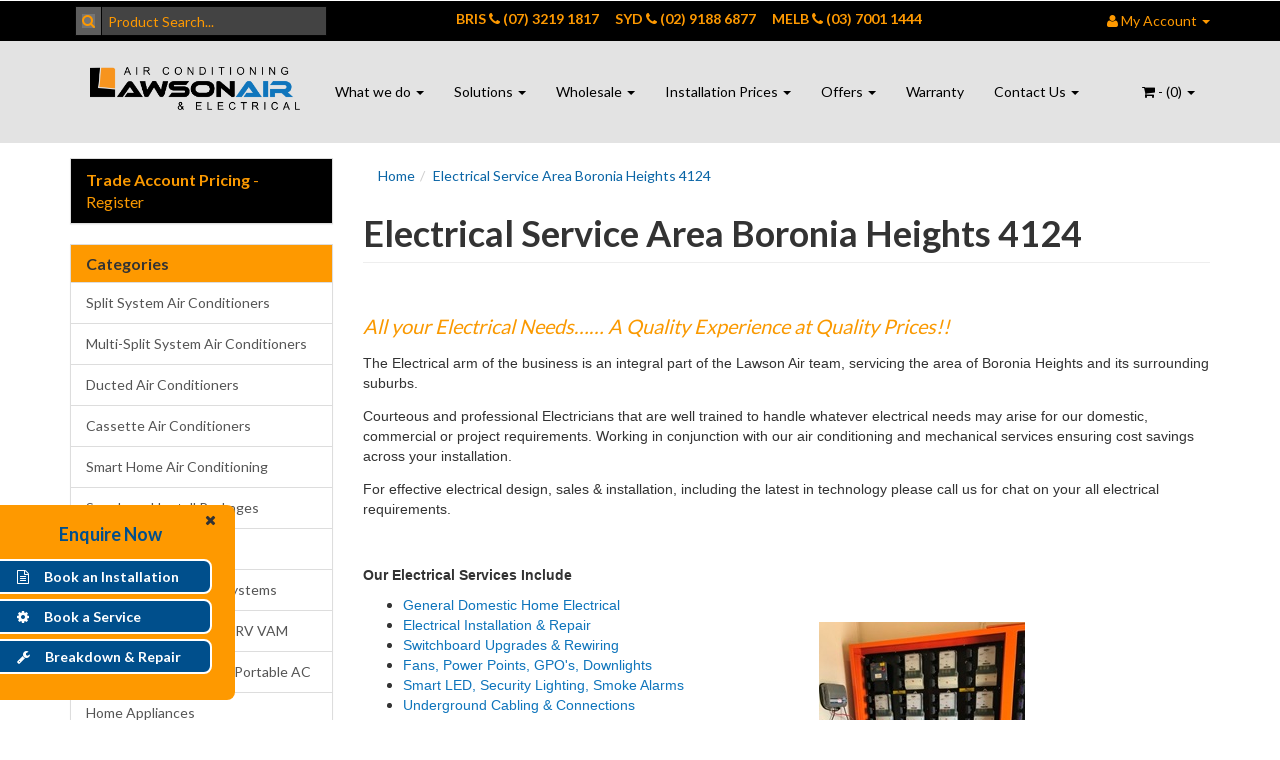

--- FILE ---
content_type: text/html; charset=utf-8
request_url: https://www.lawsonair.com.au/electrician-boronia-heights-electrical-contractor
body_size: 16087
content:
<!DOCTYPE html>
<html lang="en">
<head>
<meta http-equiv="Content-Type" content="text/html; charset=utf-8"/>
<meta name="keywords" content="Electrical Service Area Boronia Heights 4124"/>
<meta name="description" content="Quality Electricians and Electrical Contractors at Boronia Heights. Home Electrical Installation, Repair and Re-Wiring. Switchboard Upgrades, Energex Connections, Poles, 3 Phase Power, GPOs, Preventative Maintenance, LED Lighting, Fans."/>
<meta name="viewport" content="width=device-width, initial-scale=1.0, user-scalable=0"/>
<meta property="og:image" content="/assets/website_logo.png"/>
<meta property="og:title" content="Lawson Air | Boronia Heights | Electricians and Electrical Contractors"/>
<meta property="og:site_name" content="Lawson Air Conditioning "/>


<title>Lawson Air | Boronia Heights | Electricians and Electrical Contractors</title>
<link rel="canonical" href="https://www.lawsonair.com.au/electrician-boronia-heights-electrical-contractor"/>
<link rel="shortcut icon" href="https://www.lawsonair.com.au/assets/favicon_logo.png"/>
<!-- add bootstrap css -->
<!--
<link rel="stylesheet" type="text/css" href="https://maxcdn.bootstrapcdn.com/bootstrap/3.3.6/css/bootstrap.min.css" media="all"/>
<link rel="stylesheet" type="text/css" href="https://maxcdn.bootstrapcdn.com/bootstrap/3.3.6/css/bootstrap-theme.min.css" media="all"/>
-->
<!-- -->
<link class="theme-selector" rel="stylesheet" type="text/css" href="/assets/themes/Ben_15-05-25/css/app.css?1768944410" media="all"/>
<link rel="stylesheet" type="text/css" href="/assets/themes/Ben_15-05-25/css/style.css?11777&1768944410" media="all"/>
<link rel="stylesheet" type="text/css" href="/assets/themes/Ben_15-05-25/css/custom.css?11777&1768944410" media="all"/>
<link rel="stylesheet" type="text/css" href="https://maxcdn.bootstrapcdn.com/font-awesome/4.3.0/css/font-awesome.min.css" media="all"/>
<link rel="stylesheet" type="text/css" href="https://cdn.neto.com.au/assets/neto-cdn/jquery_ui/1.11.1/css/custom-theme/jquery-ui-1.8.18.custom.css" media="all"/>
<link rel="stylesheet" type="text/css" href="https://cdn.neto.com.au/assets/neto-cdn/fancybox/2.1.5/jquery.fancybox.css" media="all"/>


<!--[if lte IE 8]>
	<script type="text/javascript" src="https://cdn.neto.com.au/assets/neto-cdn/html5shiv/3.7.0/html5shiv.js"></script>
	<script type="text/javascript" src="https://cdn.neto.com.au/assets/neto-cdn/respond.js/1.3.0/respond.min.js"></script>
<![endif]-->
<!-- Begin: Script 101 -->
<!-- Google Analytics -->
<script>
(function(i,s,o,g,r,a,m){i['GoogleAnalyticsObject']=r;i[r]=i[r]||function(){
(i[r].q=i[r].q||[]).push(arguments)},i[r].l=1*new Date();a=s.createElement(o),
m=s.getElementsByTagName(o)[0];a.async=1;a.src=g;m.parentNode.insertBefore(a,m)
})(window,document,'script','//www.google-analytics.com/analytics.js','ga');
ga('create', 'UA-80760295-1', 'auto');
</script>
<!-- End Google Analytics -->
<!-- End: Script 101 -->
<!-- Begin: Script 109 -->
<meta name="google-site-verification" content="7nIakJQq6s8edSDIgGk37SGk_L9-XkwBWCQuDbpeOCA" />
<!-- End: Script 109 -->
<!-- Begin: Script 121 -->
<!-- Google tag (gtag.js) -->
<script async src="https://www.googletagmanager.com/gtag/js?id=AW-878610875"></script>
<script>
  window.dataLayer = window.dataLayer || [];
  function gtag(){dataLayer.push(arguments);}
  gtag('js', new Date());

  gtag('config', 'AW-878610875');
</script>
<!-- End: Script 121 -->
<!-- Begin: Script 123 -->
<!-- Global site tag (gtag.js) - Google Analytics -->
<script async src="https://www.googletagmanager.com/gtag/js?id=G-Y7VFSM1LDW"></script>
<script>
  window.dataLayer = window.dataLayer || [];
  function gtag(){dataLayer.push(arguments);}
  gtag('js', new Date());
    gtag('config', 'G-Y7VFSM1LDW', {
      send_page_view: false
    });
</script>
<!-- End: Script 123 -->
<!-- Begin: Script 125 -->
<script type="application/ld+json">
{
  "@context": "https://schema.org",
  "@type": "HVACBusiness",
  "name": "Lawson Air",
  "url": "https://www.lawsonair.com.au/",
  "logo": "https://www.lawsonair.com.au/assets/website_logo.png",
  "image": "https://www.lawsonair.com.au/assets/images/Air%20Conditioning%20Installation%20in%20Brisbane%20&%20Sydney.jpg",
  "description": "We offer Design, Installation, Service & Wholesale for both the Residential and Commercial industries. Lawson Air provides the necessary experience and equipment to ensure your home, building, or project has the correct cooling and heating all year round.",
  "priceRange": "From $160",
  "telephone": "+61-7 3219 1817",
  "address": [
    {
      "@type": "PostalAddress",
      "streetAddress": "Unit 16/140 Wecker Rd",
      "addressLocality": "Mansfield",
      "addressRegion": "Brisbane",
      "postalCode": "4122"
    },
    {
      "@type": "PostalAddress",
      "streetAddress": "376 Hoxton Park Rd",
      "addressLocality": "Prestons",
      "addressRegion": "Sydney",
      "postalCode": "2170"
    }
  ],
  "geo": {
    "@type": "GeoCoordinates",
    "latitude": "-27.5324383",
    "longitude": "153.0964126"
  },
  "areaServed": {
    "@type": "GeoCircle",
    "geoMidpoint": {
      "@type": "GeoCoordinates",
      "latitude": "-27.5324383",
      "longitude": "153.0964126"
    },
    "geoRadius": "200000"
  },
  "aggregateRating": {
    "@type": "AggregateRating",
    "worstRating": "1",
    "ratingValue": "4.7",
    "bestRating": "5",
    "reviewCount": "128"
  },
  "openingHoursSpecification": [
    {
      "@type": "OpeningHoursSpecification",
      "dayOfWeek": [
        "Monday",
        "Tuesday",
        "Wednesday",
        "Thursday",
        "Friday",
        "Saturday",
        "Sunday"
      ],
      "opens": "08:00",
      "closes": "16:00"
    }
  ],
  "contactPoint": {
    "@type": "ContactPoint",
    "telephone": "+61-7 3219 1817",
    "contactType": "customer service"
  },
  "paymentAccepted": [
    "Cash", 
    "Credit Card", 
    "Bank Transfer", 
    "PayPal"
  ],
  "review": [
    {
      "@type": "Review",
      "author": {
        "@type": "Person",
        "name": "Monique Dolman"
      },
      "reviewBody": "Lawson Air Conditioning team were awesome. The service provider supported us to actually make sense of how to use our device properly! He was fast, efficient, and very helpful! Thanks, guys, we will be using your servicing again in the future.",
      "reviewRating": {
        "@type": "Rating",
        "ratingValue": "5",
        "bestRating": "5"
      }
    },
    {
      "@type": "Review",
      "author": {
        "@type": "Person",
        "name": "Rod Rigby"
      },
      "reviewBody": "I posted a query via email and had a response almost immediately. The parts I was after were procured and ordered by the team at Lawson within 24 hours. Great service.",
      "reviewRating": {
        "@type": "Rating",
        "ratingValue": "5",
        "bestRating": "5"
      }
    },
    {
      "@type": "Review",
      "author": {
        "@type": "Person",
        "name": "Gavin Swallow"
      },
      "reviewBody": "The installation was completed on time. Daniel the installer did everything carefully and efficiently and cleaned up all bits and pieces.",
      "reviewRating": {
        "@type": "Rating",
        "ratingValue": "5",
        "bestRating": "5"
      }
    }
  ],
  "potentialAction": [
    {
      "@type": "ReserveAction",
      "target": {
        "@type": "EntryPoint",
        "urlTemplate": "https://www.lawsonair.com.au/sales-quotes/"
      },
      "result": {
        "@type": "Reservation",
        "name": "HVAC Installation"
      }
    },
    {
      "@type": "ReserveAction",
      "target": {
        "@type": "EntryPoint",
        "urlTemplate": "https://www.lawsonair.com.au/services-maintenance/"
      },
      "result": {
        "@type": "Reservation",
        "name": "HVAC Service"
      }
    }
  ],
  "sameAs": [
    "https://www.facebook.com/LawsonAir",
    "https://www.instagram.com/lawsonair",
    "https://www.google.com/maps/place/Lawson+Air+Conditioning+-+Brisbane/@-27.5324431,153.0987086,1090m/data=!3m2!1e3!4b1!4m6!3m5!1s0x6b915c97745759e1:0xa2a939e98ffbc569!8m2!3d-27.5324431!4d153.1012835!16s%2Fg%2F1tj5lb18",
    "https://www.google.com/maps/place/Lawson+Air+Conditioning+-+Sydney/@-33.9283308,150.8781764,17z/data=!3m1!4b1!4m6!3m5!1s0x6b1295abf684533d:0xe3a8559971000d1b!8m2!3d-33.9283308!4d150.8807513!16s%2Fg%2F11lf6df118"
  ],
  "memberOf": [
    {
      "@type": "Organization",
      "name": "Queensland Building and Construction Commission",
      "url": "https://www.onlineservices.qbcc.qld.gov.au/OnlineLicenceSearch/VisualElements/ShowDetailResultContent.aspx?LicNO=1302998&licCat=LIC&name=&firstName=&searchType=Contractor&FromPage=SearchContr"
    },
    {
      "@type": "Organization",
      "name": "Australian Business Register",
      "url": "https://abr.business.gov.au/ABN/View/31113673242"
    },
    {
      "@type": "Organization",
      "name": "Australian Refrigeration Council",
      "url": "https://www.arctick.org/"
    },
    {
      "@type": "Organization",
      "name": "Master Electricians",
      "url": "https://www.masterelectricians.com.au"
    }
  ],
  "keywords": [
    "HVAC", 
    "Air Conditioning", 
    "Refrigeration", 
    "Brisbane", 
    "Ventilation", 
    "Heating", 
    "Installation"
  ]
}
</script>
<!-- End: Script 125 -->

</head>
<body id="n_content" class="n_Ben_15-05-25">
    <div class="container header-message">
    <div class="row">
        <div class="col-xs-12">
            
        </div>
    </div>
</div>

<div class="topbar--Wrap">
	<div class="container">
		<div class="row">
			<div class="col-sm-12 col-md-3 col-sm-6 col-xs-12">
				<form class="topbar--wrap--form" name="productsearch" method="get" action="/">
					<input type="hidden" name="rf" value="kw"/>
					<div class="input-group">
						<span class="input-group-btn">
							<button type="submit" value="Search" class="btn btn-default"><i class="fa fa-search"></i></button>
						</span>
						<input class="form-control ajax_search" value="" placeholder="Product Search..." id="name_search" autocomplete="off" name="kw" type="text"/>
					</div>
				</form>
			</div>
            <div class="col-xs-12 col-sm-8 col-md-7 hidden-sm hidden-xs">
            	<div class="wrapper-phones">
                    <ul class="phonelists">
                        <li><a href="tel:(07) 3219 1817">BRIS <i class="fa fa-phone"></i> (07) 3219 1817 </a></li><li><a href="tel:(02) 9188 6877">SYD <i class="fa fa-phone"></i> (02) 9188 6877</a></li><li><a href="tel:(03) 7001 1444">MELB <i class="fa fa-phone"></i> (03) 7001 1444</a></li>
                    </ul>
                </div>
            </div>
			<div class="col-sm-4 col-md-2 col-sm-6 hidden-xs">
				<ul class="topbar--wrap--nav pull-right">
					<!-- <li><a href="https://www.lawsonair.com.au/_myacct/wishlist">Wishlists</a></li> -->
					<span nloader-content-id="gYppeP1Kbbn1wg0zPfh7m-q-yzeZ_vqF8sAXEDlcObs4aRuy77rwMz-AvD2G3RY79UGsf-03B6tEwCHzjdbuxA" nloader-content="[base64]" nloader-data="LdekaO0qtdAIBGlULc7nc6oo_9Pnlt9VGcB-58nVzrY"></span><!--hidden because there's already a login and register button on the acc dropdown -->
						<!--<li> <a href="https://www.lawsonair.com.au/_myacct/login" title="Register">Login</a> </li>-->
						<!--<li> <a href="https://www.lawsonair.com.au/_myacct/register" title="Register">Register</a> </li>-->
					
					<li class="lv1-li dropdown dropdown-hover"> <a href="https://www.lawsonair.com.au/_myacct" ><i class="fa fa-user"></i> <span class="visible-lg visible-inline-lg display-inline"><span nloader-content-id="UBPopM_oPB7zzsuYhtjrJFkk5qztOlRUekcEySBeV_0J4uypyd1sDF8uSObcF85AUMugsUS5P6cEXLfBbeyWBY" nloader-content="RlvOFMTe2HPRvqm6qyrHd5kTtYP4D4bRCCMj7gbaM5vMFcdCalGcgG9c28wWaNhYD_Pr717orMSiOGU9_DBZ-ooQDshGLe27xmNwqH2Os0E" nloader-data="6y5Olj9UQrqbysF4kfLwGW0c8-Mg0cUoZwHNRIHLum4"></span>&nbsp;Account</span> <span class="caret"></span></a>
						<ul class="dropdown-menu pull-right">
							<li><a href="https://www.lawsonair.com.au/_myacct">Account Home</a></li>
							<li><a href="https://www.lawsonair.com.au/_myacct#orders">Orders</a></li>
							<li><a href="https://www.lawsonair.com.au/_myacct#quotes">Quotes</a></li>
							<li><a href="https://www.lawsonair.com.au/_myacct/payrec">Pay Invoices</a></li>
							<li><a href="https://www.lawsonair.com.au/_myacct/favourites">Favourites</a></li>
							<li><a href="https://www.lawsonair.com.au/_myacct/wishlist">Wishlists</a></li>
							<li><a href="https://www.lawsonair.com.au/_myacct/warranty">Resolution Centre</a></li>
							<li><a href="https://www.lawsonair.com.au/_myacct/edit_account">Edit My Details</a></li>
							<li><a href="https://www.lawsonair.com.au/_myacct/edit_address">Edit My Address Book</a></li>
							<li class="divider"></li>
							<span nloader-content-id="r9lnKdHhdr6g2UgUM-q3lkeHxtnyKNej4swgRfnDWl44aRuy77rwMz-AvD2G3RY79UGsf-03B6tEwCHzjdbuxA" nloader-content="[base64]" nloader-data="LdekaO0qtdAIBGlULc7nc6oo_9Pnlt9VGcB-58nVzrY"></span></ul>
					</li>
				</ul>
			</div>
		</div>
	</div>
</div>
<div class="container-fluid wrapper-header">
	<div class="navbar navbar-default">
		<div class="container">
			<div class="navbar-header">
				<a class="navbar-brand" href="/"><img alt="Brand" src="/assets/website_logo.png" alt="Lawson Air Conditioning"></a>
				<ul class="navigation-list list-inline visible-xs nMobileNav">
					<li><a href="#" class="nToggleMenu" data-target=".navbar-responsive-collapse"><span class="icon"><i class="fa fa-bars"></i></span><br>
					Menu</a></li>
					<li><a href="/products"><span class="icon"><i class="fa fa-gift"></i></span><br>
					Shop</a></li>
					<li><a href="https://www.lawsonair.com.au/_mycart?tkn=cart&ts=1769642883486063"><span class="icon"><i class="fa fa-shopping-cart"></i></span><br>
					Cart (<span rel="a2c_item_count">0</span>)</a></li>
					<li><a href="/_myacct/"><span class="icon"><i class="fa fa-user"></i></span><br>
					Account</a></li>
				</ul>
			</div>
			<div class="navbar-collapse collapse navbar-responsive-collapse">
				<ul class="nav navbar-nav">
					<li class="dropdown dropdown-hover"> <a href="" class="dropdown-toggle">What we do <span class="caret"></span></a>
									<ul class="dropdown-menu">
											<li class="dropdown dropdown-hover"> <a href="/domestic-home-installation-air-conditioning" class="nuhover dropdown-toggle">Domestic Installations</a>
									<ul class="dropdown-menu dropdown-menu-horizontal">
											<li class=""> <a href="/split-system-air-conditioning-installation-brisbane-sydney">Wall Split Air Conditioning Installation</a>
									</li><li class=""> <a href="/multi-split-air-conditioning-installation-brisbane-sydney">Multi-Split Air Conditioning Installation</a>
									</li><li class=""> <a href="/ducted-air-conditioning-installation-brisbane-sydney">Ducted Air Conditioning Installation</a>
									</li><li class=""> <a href="/ducted-air-conditioning-accessories-grilles">Ducted Accessories </a>
									</li>
										</ul>
									</li><li class=""> <a href="/commercial-building-hvac-installation-air-conditioning" class="nuhover dropdown-toggle">Commercial Installations</a>
									</li><li class=""> <a href="/school-air-conditioning-installation-maintenance-brisbane-sydney" class="nuhover dropdown-toggle">School Air Conditioning Installations</a>
									</li><li class=""> <a href="/air-conditioning-installation-aged-care-retirement-village-medical-dental-pharmacy" class="nuhover dropdown-toggle">Health & Aged Care Air Conditioning Installations</a>
									</li><li class=""> <a href="/electrical-services-brisbane-sydney-electrician-contractor" class="nuhover dropdown-toggle">Electrical</a>
									</li><li class=""> <a href="/services-maintenance" class="nuhover dropdown-toggle">ENQUIRE NOW</a>
									</li>
										</ul>
									</li><li class="dropdown dropdown-hover"> <a href="" class="dropdown-toggle">Solutions <span class="caret"></span></a>
									<ul class="dropdown-menu">
											<li class=""> <a href="/apac-rooftop-package-unit-split-ducted-hvac-air-conditioning/" class="nuhover dropdown-toggle">APAC Rooftop Package & Split Ducted Units</a>
									</li><li class=""> <a href="/gas-heating-ducted-air-conditioning-heat-pump-replacement" class="nuhover dropdown-toggle">Gas Heating Replacement</a>
									</li><li class=""> <a href="/zero-emissions-carbon-footprint-neutral-building-energy-efficiency-bms-solar" class="nuhover dropdown-toggle">Going Carbon Neutral</a>
									</li><li class=""> <a href="/hvac-replacement-retrofit-upgrade-air-conditioning-mechanical-bms-systems" class="nuhover dropdown-toggle">Replacement, Retrofit or Upgrade</a>
									</li><li class=""> <a href="/servicing-air-conditioner-maintenance-faults-repair" class="nuhover dropdown-toggle">Servicing & Maintenance</a>
									</li><li class=""> <a href="/steril-aire-conditioning-UV-ultra-violet-light-hvac-sterilization" class="nuhover dropdown-toggle">Steril-Aire - HVAC Sterilization</a>
									</li><li class=""> <a href="/services-maintenance" class="nuhover dropdown-toggle">ENQUIRE NOW</a>
									</li>
										</ul>
									</li><li class="dropdown dropdown-hover"> <a href="" class="dropdown-toggle">Wholesale <span class="caret"></span></a>
									<ul class="dropdown-menu">
											<li class=""> <a href="/wholesale-air-conditioning-supplier" class="nuhover dropdown-toggle">Wholesale</a>
									</li><li class=""> <a href="/bulk-buy-air-conditioner-wholesale-supplier-specials" class="nuhover dropdown-toggle">Bulk Buy Licensed Contractors</a>
									</li><li class=""> <a href="/_myacct/wholesaleregister" class="nuhover dropdown-toggle">Trade Account Register</a>
									</li>
										</ul>
									</li><li class="dropdown dropdown-hover"> <a href="https://www.lawsonair.com.au/air-conditioning-specials" class="dropdown-toggle">Installation Prices <span class="caret"></span></a>
									<ul class="dropdown-menu">
											<li class=""> <a href="/daikin-air-conditioning-specials" class="nuhover dropdown-toggle">DAIKIN - Installation Offers</a>
									</li><li class=""> <a href="/mhi-air-conditioning-specials" class="nuhover dropdown-toggle">MITSUBISHI (MHI) - Installation Offers</a>
									</li><li class=""> <a href="/fujitsu-airconditioning-specials" class="nuhover dropdown-toggle">FUJITSU - Installation Offers</a>
									</li><li class=""> <a href="/rinnai-air-conditioning-specials" class="nuhover dropdown-toggle">RINNAI - Installation Offers</a>
									</li><li class=""> <a href="/air-conditioning-service-specials" class="nuhover dropdown-toggle">AC SERVICE - Specials</a>
									</li>
										</ul>
									</li><li class="dropdown dropdown-hover"> <a href="" class="dropdown-toggle">Offers  <span class="caret"></span></a>
									<ul class="dropdown-menu">
											<li class=""> <a href="/zip-pay-money-0-finance-buy-now-pay-later/" class="nuhover dropdown-toggle">Zip Money 0% FINANCE</a>
									</li><li class=""> <a href="/page/humm-0-interest/" class="nuhover dropdown-toggle">Humm 0% INTEREST</a>
									</li><li class=""> <a href="/smoke-alarm-offer" class="nuhover dropdown-toggle">Smoke Alarm Installation - 30%OFF</a>
									</li><li class=""> <a href="/Hisense-7-Year-Warranty" class="nuhover dropdown-toggle">Hisense 7-Year Extended Warranty</a>
									</li>
										</ul>
									</li><li class=""> <a href="/warranty-air-conditioner-unit" >Warranty </a>
									</li><li class="dropdown dropdown-hover"> <a href="/contact-us-online-air-conditioning-supply-installation" class="dropdown-toggle">Contact Us <span class="caret"></span></a>
									<ul class="dropdown-menu">
											<li class=""> <a href="/contact-brisbane-air-conditioning-supply-installation" class="nuhover dropdown-toggle">BRISBANE</a>
									</li><li class=""> <a href="/contact-sydney-air-conditioning-supply-installation" class="nuhover dropdown-toggle">SYDNEY</a>
									</li><li class=""> <a href="/contact-port-macquarie-air-conditioning-supply-installation" class="nuhover dropdown-toggle">PORT MACQUARIE</a>
									</li>
										</ul>
									</li>
					</ul>
				<ul class="nav navbar-nav navbar-right hidden-xs">
					<li class="lv1-li navbar-right dropdown dropdown-hover"> <a href="https://www.lawsonair.com.au" class="dropdown-toggle" data-toggle="dropdown"><i class="fa fa-shopping-cart"></i> - (<span rel="a2c_item_count">0</span>) <span class="caret"></span></a>
						<ul class="dropdown-menu">
							<li class="box" id="neto-dropdown">
								<div class="body padding" id="cartcontents"></div>
								<div class="footer"></div>
							</li>
						</ul>
					</li>
				</ul>
			</div>
		</div>
	</div>
</div>  <div class="row"></div>
<div id="main-content" class="container" role="main">
	<div class="row"><div comment="Start cms/default.template.html (comment for debugging)" style="visibility:hidden"></div>
<div class="col-xs-12 col-sm-3" id="left-sidebar">
    <span><a href="https://www.lawsonair.com.au/_myacct/wholesaleregister" class="trade_registration_button">
    <div class="panel panel-default hover-glow">
        <b>Trade Account Pricing</b> - Register
    </div></a>
    </span>
	<div class="panel panel-default hidden-xs">
				<div class="panel-heading"><h3 class="panel-title">Categories</h3></div>
				<ul class="list-group"><li class="dropdown dropdown-hover"><a href="https://www.lawsonair.com.au/split-system-air-conditioners/" class="list-group-item dropdown-toggle">Split System Air Conditioners </a>
						<ul class="dropdown-menu dropdown-menu-horizontal">
								<li class="">
						<a href="https://www.lawsonair.com.au/wall-mounted-split-system-air-conditioner">Wall Mounted Split Systems</a>
						
					</li><li class="">
						<a href="https://www.lawsonair.com.au/split-system-air-conditioners/floor-standing/">Floor Standing</a>
						
					</li><li class="">
						<a href="https://www.lawsonair.com.au/split-system-air-conditioners/split-system-installations/">SPLIT INSTALLATIONS</a>
						
					</li>
							</ul>
					</li><li class="dropdown dropdown-hover"><a href="https://www.lawsonair.com.au/multi-split-system-air-conditioners/" class="list-group-item dropdown-toggle">Multi-Split System Air Conditioners </a>
						<ul class="dropdown-menu dropdown-menu-horizontal">
								<li class="">
						<a href="https://www.lawsonair.com.au/multi-split-system-air-conditioners/wall-mounted-heads/">Wall Mounted Heads</a>
						
					</li><li class="">
						<a href="https://www.lawsonair.com.au/multi-split-system-air-conditioners/floor-standing-heads/">Floor Standing Heads</a>
						
					</li><li class="">
						<a href="https://www.lawsonair.com.au/multi-split-system-air-conditioners/in-ceiling-cassette-heads/">In-Ceiling Cassette Heads</a>
						
					</li><li class="">
						<a href="https://www.lawsonair.com.au/multi-split-system-air-conditioners/bulkhead-ducted-heads/">Bulkhead Ducted Heads</a>
						
					</li><li class="">
						<a href="https://www.lawsonair.com.au/multi-split-system-air-conditioners/ceiling-suspended-heads/">Ceiling Suspended Heads</a>
						
					</li><li class="">
						<a href="https://www.lawsonair.com.au/under-ceiling/~-2055">Under Ceiling Heads</a>
						
					</li><li class="">
						<a href="https://www.lawsonair.com.au/slimline-ducted-heads/">Slimline Ducted Heads</a>
						
					</li><li class="">
						<a href="https://www.lawsonair.com.au/multi-split-systems/multi-outdoor-unit/">Outdoor Multi Units</a>
						
					</li><li class="">
						<a href="https://www.lawsonair.com.au/multi-split-air-conditioners/multi-split-installation-brisbane-sydney">MULTI-SPLIT INSTALLATIONS</a>
						
					</li>
							</ul>
					</li><li class="dropdown dropdown-hover"><a href="https://www.lawsonair.com.au/ducted-air-conditioners/" class="list-group-item dropdown-toggle">Ducted Air Conditioners </a>
						<ul class="dropdown-menu dropdown-menu-horizontal">
								<li class="">
						<a href="https://www.lawsonair.com.au/ducted-air-conditioners">Ducted Air Conditioners</a>
						
					</li><li class="">
						<a href="https://www.lawsonair.com.au/gas-heaters/">Ducted Gas Heaters</a>
						
					</li><li class="">
						<a href="https://www.lawsonair.com.au/add-on-cooling-systems/">Add-on Cooling Systems</a>
						
					</li><li class="">
						<a href="https://www.lawsonair.com.au/ducted-air-conditioners/zoning-controllers/">Zone Controllers</a>
						
					</li><li class="">
						<a href="https://www.lawsonair.com.au/ducted-air-conditioners/ducted-installation-brisbane-sydney">DUCTED INSTALLATIONS</a>
						
					</li>
							</ul>
					</li><li class="dropdown dropdown-hover"><a href="https://www.lawsonair.com.au/cassette-air-conditioners/" class="list-group-item dropdown-toggle">Cassette Air Conditioners</a>
						<ul class="dropdown-menu dropdown-menu-horizontal">
								<li class="">
						<a href="https://www.lawsonair.com.au/cassette-air-conditioners/under-ceiling-systems/">Under Ceiling Systems</a>
						
					</li><li class="">
						<a href="https://www.lawsonair.com.au/cassette-air-conditioners/in-ceiling-cassettes/">In-Ceiling Cassettes</a>
						
					</li>
							</ul>
					</li><li class=""><a href="https://www.lawsonair.com.au/smart-home-air-conditioning/" class="list-group-item dropdown-toggle">Smart Home Air Conditioning</a>
						
					</li><li class="dropdown dropdown-hover"><a href="https://www.lawsonair.com.au/supply-and-install-packages/" class="list-group-item dropdown-toggle">Supply and Install Packages</a>
						<ul class="dropdown-menu dropdown-menu-horizontal">
								<li class="">
						<a href="https://www.lawsonair.com.au/supply-and-install-packages/wall-split-systems/">Wall Split Systems</a>
						
					</li><li class="">
						<a href="https://www.lawsonair.com.au/supply-and-install-packages/ducted-systems/">Ducted Systems</a>
						
					</li>
							</ul>
					</li><li class=""><a href="https://www.lawsonair.com.au/rooftop-package-units/" class="list-group-item dropdown-toggle">Rooftop Package Units</a>
						
					</li><li class="dropdown dropdown-hover"><a href="https://www.lawsonair.com.au/vrv-systems-commercial-air-conditioner" class="list-group-item dropdown-toggle">VRV Air Conditioning Systems </a>
						<ul class="dropdown-menu dropdown-menu-horizontal">
								<li class="">
						<a href="https://www.lawsonair.com.au/vrv-heat-pump-units">VRV Heat Pump Units</a>
						
					</li><li class="">
						<a href="https://www.lawsonair.com.au/vrv-systems/vrv-indoor/">VRV Indoor</a>
						
					</li><li class="">
						<a href="https://www.lawsonair.com.au/vrv-systems/vrv-outdoor-units/">VRV Outdoor Units</a>
						
					</li>
							</ul>
					</li><li class=""><a href="https://www.lawsonair.com.au/energy-recovery-hrv-erv-vam-systems" class="list-group-item dropdown-toggle">Energy Recovery HRV ERV VAM</a>
						
					</li><li class=""><a href="https://www.lawsonair.com.au/air-purifiers-window-portable-air-conditioners" class="list-group-item dropdown-toggle"> Air Purifiers, Window & Portable AC</a>
						
					</li><li class="dropdown dropdown-hover"><a href="https://www.lawsonair.com.au/home-appliances/" class="list-group-item dropdown-toggle">Home Appliances</a>
						<ul class="dropdown-menu dropdown-menu-horizontal">
								<li class="">
						<a href="https://www.lawsonair.com.au/home-appliances/refrigeration/">Refrigeration</a>
						
					</li><li class="">
						<a href="https://www.lawsonair.com.au/home-appliances/laundry/">Laundry</a>
						
					</li><li class="">
						<a href="https://www.lawsonair.com.au/home-appliances/dishwashers/">Dishwashers</a>
						
					</li><li class="">
						<a href="https://www.lawsonair.com.au/home-appliances/microwaves/">Microwaves</a>
						
					</li><li class="">
						<a href="https://www.lawsonair.com.au/home-appliances/smart-tvs/">Smart TVs</a>
						
					</li>
							</ul>
					</li><li class="dropdown dropdown-hover"><a href="https://www.lawsonair.com.au/air-curtains-hand-dryers-jet-towels" class="list-group-item dropdown-toggle">Air Curtains, Hand Dryers, Jet Towels</a>
						<ul class="dropdown-menu dropdown-menu-horizontal">
								<li class="">
						<a href="https://www.lawsonair.com.au/air-curtains/">Air Curtains</a>
						
					</li><li class="">
						<a href="https://www.lawsonair.com.au/jet-towels-hand-dryers">Jet Towels & Hand Dryers</a>
						
					</li><li class="">
						<a href="https://www.lawsonair.com.au/heat-pump-hot-water/">Heat Pump Hot Water</a>
						
					</li>
							</ul>
					</li><li class=""><a href="https://www.lawsonair.com.au/evaporative-coolers/" class="list-group-item dropdown-toggle">Evaporative Coolers & Fridges</a>
						
					</li><li class="dropdown dropdown-hover"><a href="https://www.lawsonair.com.au/accessories/" class="list-group-item dropdown-toggle">AC Controllers & Wifi Adapters</a>
						<ul class="dropdown-menu dropdown-menu-horizontal">
								<li class="">
						<a href="https://www.lawsonair.com.au/accessories/ducted-zone-controllers/">Ducted Zone Controllers</a>
						
					</li><li class="">
						<a href="https://www.lawsonair.com.au/accessories/wall-controllers/">Wall Controllers</a>
						
					</li><li class="">
						<a href="https://www.lawsonair.com.au/accessories/wifi-adaptors/">Wifi Adaptors</a>
						
					</li>
							</ul>
					</li><li class=""><a href="https://www.lawsonair.com.au/brand/" class="list-group-item dropdown-toggle">Shop All Products</a>
						
					</li></ul>
			</div>
	<span nloader-content-id="ZdjtLt0QrnflaCn5qUFQoeO_BA0Kq3lG2tXuSbNRyJ4" nloader-content="[base64]"></span>
	<div class="panel panel-default hidden-xs">
			<div class="panel-heading"><h3 class="panel-title">Information</h3></div>
			<ul class="list-group"><li class=""><a class="list-group-item" href="/about-us-lawson-air-conditioning">About Us</a>
						</li><li class=""><a class="list-group-item" href="/returns_policy">Returns Policy</a>
						</li><li class=""><a class="list-group-item" href="/contact-us-online-air-conditioning-supply-installation">Enquire Online</a>
						</li></ul>
		</div>
	<div class="col-xs-12" id="follow-us">
		<div id="instagram-card">
			<div class="section-title lines"><h2><a href="https://www.instagram.com/lawsonair/" target="_blank">Follow @lawsonair</a> on Instagram</h2></div>
			<div id="instafeed"></div>
		</div>
		<script src="/assets/themes/Ben_15-05-25/js/instafeed.min.js?1768944410"></script>
		<script type="text/javascript">
			var feedFooter = new Instafeed({
				get: 'user',
				userId: '7041555080',
				accessToken: '7041555080.1677ed0.37b212e09e49445c8ae8a4503e988e30',
				sortBy: 'most-recent',
				template: '<a class="fancybox desktop-2 mobile-half padded" href="{{image}}" rel="ig" title="{{caption}}"><span class="wrapper-img"><span style="display: block;overflow: hidden;"><img class="instagram-image" src="http://via.placeholder.com/1x1" data-src="{{image}}" alt="{{caption}}" /></span></span></a>',
				target:'instafeed',
				resolution: 'standard_resolution',
				limit: 4,
				after: function (e) {
					setTimeout(function () {
						setInstaImg();
					},2000);
					window.onresize = function () {
						setInstaImg();
					}
				}
			});
			feedFooter.run();
			function setInstaImg() {
				var $wrapW = $('#instafeed').width();
				var $alink = $('#instafeed >a');
				var $pad = $wrapW * 0.010416666666666667;
				var $alinkW = $alink.width();
				var $el = $('#instafeed .wrapper-img');
				var $img = $('#instafeed .wrapper-img img');
				$el.css({
					'height': $alinkW,
					'padding': $pad
				});
				$img.each(function () {
					var $src = $(this).attr('data-src');
					$(this).on("load",function () {
						var $imgH = this.naturalHeight;
						var $imgW = this.naturalWidth;
						if ($imgH <= $imgW) {
							$(this).css({
								'height': $alinkW - 2 * $pad
							});
						} else {
							$(this).css({
								'width': $alinkW - 2 * $pad
							});
						}
						$(this).show();
					}).attr('src', $src);
				});
				$('#instafeed').css({
					'marginLeft': -$pad,
					'marginRight': -$pad
				});
			};
		</script>
	</div>
</div>
<div class="col-xs-12 col-sm-9">

<!-- Category Banner Added - adapted from the chvac category page is disabled the background image and header replace stuff, it's still there if you wanna re-enable it: Refer to https://developers.maropost.com/documentation/maropost-commerce-cloud-designer-documentation/tweak-documents/category-page/category-banner/ for more information - BF -->
<ul class="breadcrumb">
			<li><a href="https://www.lawsonair.com.au">Home</a></li><li><a href="/electrician-boronia-heights-electrical-contractor">Electrical Service Area Boronia Heights 4124</a></li></ul>
<h1 class="page-header page-header-hide">Electrical Service Area Boronia Heights 4124</h1>
<p class="text-muted">
	</p>
<img src="/assets/pixel.gif" class="pull-right"/>
<!--<img src="/assets/pixel.gif"  class="pull-right"/>-->


<p>
		
		
		
	</p>
	<p><span style="color: rgb(250, 153, 0);"><span style="font-size: 20px;"><em>All your Electrical Needs…… A Quality Experience at Quality Prices!!</em></span></span></p>

<p><span style="font-size: 14px;"><span style="font-family: &quot;trebuchet ms&quot;, helvetica, sans-serif;">The Electrical arm of the business is an integral part of the Lawson Air team, servicing the area of Boronia Heights and its surrounding suburbs.</span></span></p>

<p><span style="font-size: 14px;"><span style="font-family: &quot;trebuchet ms&quot;, helvetica, sans-serif;">Courteous and professional Electricians that are well trained to handle whatever electrical needs may arise for our domestic, commercial or project requirements.&nbsp;</span></span><span style="font-size: 14px;"><span style="font-family: &quot;trebuchet ms&quot;, helvetica, sans-serif;">Working in conjunction with our air conditioning and mechanical services ensuring cost savings across your installation.</span></span></p>

<p><span style="font-size: 14px;"><span style="font-family: &quot;trebuchet ms&quot;, helvetica, sans-serif;">For effective electrical design, sales &amp; installation, including the latest in technology please call us for chat on your all electrical requirements.</span></span></p>

<p>&nbsp;</p>

<p><span style="font-size: 14px;"><span style="font-family: &quot;trebuchet ms&quot;, helvetica, sans-serif;"><strong>Our Electrical Services Include</strong></span></span></p>

<table border="0" cellpadding="0" cellspacing="0" style="width: 750px;">
	<tbody>
		<tr>
			<td>
			<ul>
				<li><span style="font-size: 14px;"><span style="color: rgb(15, 117, 188);"><span style="font-family: &quot;trebuchet ms&quot;, helvetica, sans-serif;">General Domestic Home Electrical</span></span></span></li>
				<li><span style="font-size: 14px;"><span style="color: rgb(15, 117, 188);"><span style="font-family: &quot;trebuchet ms&quot;, helvetica, sans-serif;">Electrical Installation </span></span></span><span style="color: rgb(15, 117, 188); font-family: &quot;trebuchet ms&quot;, helvetica, sans-serif; font-size: 14px;">&amp;</span><span style="font-size: 14px;"><span style="color: rgb(15, 117, 188);"><span style="font-family: &quot;trebuchet ms&quot;, helvetica, sans-serif;"> Repair</span></span></span></li>
				<li><span style="font-size: 14px;"><span style="color: rgb(15, 117, 188);"><span style="font-family: &quot;trebuchet ms&quot;, helvetica, sans-serif;">Switchboard Upgrades </span></span></span><span style="color: rgb(15, 117, 188); font-family: &quot;trebuchet ms&quot;, helvetica, sans-serif; font-size: 14px;">&amp;</span><span style="font-size: 14px;"><span style="color: rgb(15, 117, 188);"><span style="font-family: &quot;trebuchet ms&quot;, helvetica, sans-serif;"> Rewiring</span></span></span></li>
				<li><span style="font-size: 14px;"><span style="color: rgb(15, 117, 188);"><span style="font-family: &quot;trebuchet ms&quot;, helvetica, sans-serif;">Fans, Power Points, GPO's, Downlights</span></span></span></li>
				<li><span style="font-size: 14px;"><span style="color: rgb(15, 117, 188);"><span style="font-family: &quot;trebuchet ms&quot;, helvetica, sans-serif;">Smart LED, Security Lighting, Smoke Alarms</span></span></span></li>
				<li><span style="font-size: 14px;"><span style="color: rgb(15, 117, 188);"><span style="font-family: &quot;trebuchet ms&quot;, helvetica, sans-serif;">Underground Cabling &amp; Connections</span></span></span></li>
				<li><span style="font-size: 14px;"><span style="color: rgb(15, 117, 188);"><span style="font-family: &quot;trebuchet ms&quot;, helvetica, sans-serif;">Energex Connections &amp; Poles</span></span></span></li>
				<li><span style="font-size: 14px;"><span style="color: rgb(15, 117, 188);"><span style="font-family: &quot;trebuchet ms&quot;, helvetica, sans-serif;">Three 3 Phase Power Upgrades</span></span></span></li>
				<li><span style="font-size: 14px;"><span style="color: rgb(15, 117, 188);"><span style="font-family: &quot;trebuchet ms&quot;, helvetica, sans-serif;">Street or Sportsground Lighting</span></span></span></li>
				<li><span style="font-size: 14px;"><span style="color: rgb(15, 117, 188);"><span style="font-family: &quot;trebuchet ms&quot;, helvetica, sans-serif;">Carpark Exhaust Fans</span></span></span></li>
				<li><span style="font-size: 14px;"><span style="color: rgb(15, 117, 188);"><span style="font-family: &quot;trebuchet ms&quot;, helvetica, sans-serif;">HVAC Electrical Services</span></span></span></li>
				<li><span style="font-size: 14px;"><span style="color: rgb(15, 117, 188);"><span style="font-family: &quot;trebuchet ms&quot;, helvetica, sans-serif;">Home Building, Housing Estates</span></span></span></li>
				<li><span style="font-size: 14px;"><span style="color: rgb(15, 117, 188);"><span style="font-family: &quot;trebuchet ms&quot;, helvetica, sans-serif;">High Rises, Apartment Blocks</span></span></span></li>
				<li><span style="font-size: 14px;"><span style="color: rgb(15, 117, 188);"><span style="font-family: &quot;trebuchet ms&quot;, helvetica, sans-serif;">Schools, Retirement Villages</span></span></span></li>
				<li><span style="font-size: 14px;"><span style="color: rgb(15, 117, 188);"><span style="font-family: &quot;trebuchet ms&quot;, helvetica, sans-serif;">Commercial Complexes</span></span></span></li>
				<li><span style="font-size: 14px;"><span style="color: rgb(15, 117, 188);"><span style="font-family: &quot;trebuchet ms&quot;, helvetica, sans-serif;">Preventative Maintenance</span></span></span></li>
				<li><span style="font-size: 14px;"><span style="color: rgb(15, 117, 188);"><span style="font-family: &quot;trebuchet ms&quot;, helvetica, sans-serif;">Electrical Contractor Services</span></span></span></li>
			</ul>
			</td>
			<td><span style="font-size: 14px;"><span style="font-family: &quot;trebuchet ms&quot;, helvetica, sans-serif;"><img alt="" src="/assets/images/Electrician.jpg" style="width: 206px; height: 275px;" /></span></span><br />
			&nbsp;</td>
		</tr>
	</tbody>
</table>

<p>&nbsp;</p>

<p>For your Sales, Installation &amp; Service requirements all year round.</p>

<p>Please contact us for a free no obligation installation quote.</p>

<p>&nbsp;</p>

<table border="0" cellpadding="0" cellspacing="0" style="width: 750px;">
	<tbody>
		<tr>
			<td style="text-align: center;"><strong><span style="color: rgb(250, 153, 0);">Phone</span></strong>:&nbsp;<strong>(07) 32 19 18 17</strong></td>
			<td style="text-align: center;"><strong><span style="color: rgb(250, 153, 0);">Email</span></strong>:&nbsp;<a href="mailto:sales@lawsonair.com.au">sales@lawsonair.com.au</a></td>
			<td style="text-align: center;"><strong><span style="color: rgb(250, 153, 0);">Web</span></strong>:&nbsp;<a href="http://www.lawsonair.com.au">www.lawsonair.com.au</a></td>
		</tr>
	</tbody>
</table>

		
		
		
	<!--Checks whether the page is a location page by checking whether the label1 field was used in the page name > mark a location page by adding the suburb to the label1 field.-->
<br>
<span style="font-size: 24px;"><strong><span style="color: rgb(255, 140, 0);"><span style="font-family: arial, helvetica, sans-serif; text-transform: uppercase;">Local Air Conditioning in Boronia Heights 4124</span></span></strong></span>
<p>&nbsp;</p>
<iframe width="100%" height="450" style="margin: auto; border-style:none;" loading="lazy" allowfullscreen src="https://www.google.com/maps/embed/v1/place?key=AIzaSyAQhhjBuGvpzIpUPqarrd6amh7dXF_WWYM&q=Boronia Heights 4124, AU&maptype=roadmap&zoom=14&region=AU"></iframe>
<p>&nbsp;</p>




<!---->

</div>
<div comment="End cms/default.template.html (comment for debugging)" style="visibility:hidden"></div><!--Start footers/template.html (comment for debugging)-->
</div>
</div>

<div class="wrapper-footer">
<div class="container">
<div class="row">
<div class="col-xs-12">
<hr />
</div>
</div>
<div class="row">
<div class="col-xs-12 col-sm-8">
<div class="row">
<div class="col-xs-12 col-sm-3">
<h4>Air Conditioning SYDNEY</h4>
<ul class="nav nav-pills nav-stacked">
<li><a href=""></a></li><li><a href=""></a></li>
</ul>
</div><div class="col-xs-12 col-sm-3">
<h4>Air Conditioning BRISBANE</h4>
<ul class="nav nav-pills nav-stacked">
<li><a href=""></a></li><li><a href=""></a></li>
</ul>
</div><div class="col-xs-12 col-sm-3">
<h4>Air Conditioning Installation</h4>
<ul class="nav nav-pills nav-stacked">
<li><a href=""></a></li><li><a href=""></a></li>
</ul>
</div><div class="col-xs-12 col-sm-3">
<h4>Air Conditioning Wholesale</h4>
<ul class="nav nav-pills nav-stacked">
<li><a href=""></a></li><li><a href=""></a></li>
</ul>
</div><div class="col-xs-12 col-sm-3">
<h4>About Us</h4>
<ul class="nav nav-pills nav-stacked">
<li><a href="/contact-brisbane-air-conditioning-supply-installation">Contact Us - Brisbane</a></li><li><a href="/contact-sydney-air-conditioning-supply-installation">Contact Us - Sydney</a></li><li><a href="/contact-port-macquarie-air-conditioning-supply-installation">Contact Us - Port Macquarie</a></li><li><a href="/contact-us-online-air-conditioning-supply-installa">Enquire Online</a></li><li><a href=""></a></li>
</ul>
</div><div class="col-xs-12 col-sm-3">
<h4>Information</h4>
<ul class="nav nav-pills nav-stacked">
<li><a href="/terms_of_use">Terms of Use</a></li><li><a href="/privacy_policy">Privacy Policy</a></li><li><a href="/returns_policy">Returns Policy</a></li><li><a href="/security_policy">Security Policy</a></li><li><a href=""></a></li>
</ul>
</div><div class="col-xs-12 col-sm-3">
<h4>Air Conditioning</h4>
<ul class="nav nav-pills nav-stacked">
<li><a href="https://www.lawsonair.com.au/ducted-air-conditioning-installation-brisbane-sydney">Ducted Air Conditioning</a></li><li><a href="https://www.lawsonair.com.au/split-system-air-conditioning-installation-brisbane-sydney">Wall Air Conditioning</a></li><li><a href="https://www.lawsonair.com.au/shop-all-products/">Air Conditioning Online</a></li><li><a href="https://www.lawsonair.com.au/contact-us-online-air-conditioning-supply-installation">Air Conditioning Quote</a></li><li><a href=""></a></li>
</ul>
</div><div class="col-xs-12 col-sm-3">
<h4>Reviews</h4>
<ul class="nav nav-pills nav-stacked">
<li><a href="/testimonials_reviews">Customer Testimonials</a></li><li><a href=""></a></li>
</ul>
</div><div class="col-xs-12 col-sm-3">
<h4>Careers</h4>
<ul class="nav nav-pills nav-stacked">
<li><a href="/careers">Open Positions</a></li>
</ul>
</div>
<!--Licence Information-->
<div class="col-xs-12 col-sm-6" style="color:black">
    <table cellpadding="10" style="width: 100%;">
        <tr>
            <td>
                <h4>Company</h4>
            </td>
        </tr>
        <tr>
            <td>
                <br />
                Lawson Group Pty Ltd <br />
                ABN: 31 113 673 242 <br />
                Lawson HVAC Pty Ltd <br />
                ABN: 38 643 611 303 <br />
            </td>
        </tr>
        <tr>
            <td>
                <br />
                QBCC Licence: 1302998<br />
                Air Conditioning, Refrigeration & Mechanical<br />
            </td>
        </tr>
        <tr>
            <td>
                <br />
                ARCtick Licence: &nbsp;AU36810<br />
            </td>
        </tr>
        <tr>
            <td>
                <br />
                Electrical Licence: &nbsp;83081<br />
            </td>
        </tr>
    </table>
</div>
</div>
</div>
<div class="col-xs-12 col-sm-4">
<table style="width: 100%;">
<tr>
<td colspan="2">
<h4>Stay In Touch</h4>
<p>Subscribe to our Trade Price List:</p>
<form method="post" action="https://www.lawsonair.com.au/subscribe">
<input type="hidden" name="list_id" value="1">
<input type="hidden" name="opt_in" value="y">
<div class="input-group">
<input name="inp-email" class="form-control" type="email" value="" placeholder="Email Address" required/>
<input name="inp-submit" type="hidden" value="y" />
<input name="inp-opt_in" type="hidden" value="y" />
<span class="input-group-btn">
<input class="btn btn-default" type="submit" value="Subscribe" data-loading-text="<i class='fa fa-spinner fa-spin' style='font-size: 14px'></i>"/>
</span>
</div>
</form>
<ul class="list-inline list-social">
<li><a href="https://www.lawsonair.com.au/contact-us-online-air-conditioning-supply-installation" target="_blank"><i class="fa fa-envelope"></i></a></li>
<li><a href="https://www.facebook.com/LawsonAir" target="_blank"><i class="fa fa-facebook-square text-facebook"></i></a></li>
<li><a href="https://twitter.com/LawsonAir" target="_blank"><i class="fa fa-twitter-square text-twitter"></i></a></li>
<li><a href="https://www.instagram.com/lawsonair/" target="_blank"><i class="fa fa-instagram text-instagram"></i></a></li>
</ul>
</td>
</tr>
<tr>
<td>
<img src="/assets/image/QBCC_Transparent.png" alt="License Info" style="width:83px;height:74px;"> &nbsp; &nbsp;
<br/>
</td>
<td>
&nbsp; &nbsp; <img src="/assets/image/ARCtick_Transparent.png" alt="License Info" style="width:128px;height:40px;"><br/>
</td>
</tr>
<tr>
<td colspan="2">
<br/>
<img src="/assets/images/MEM_Transparent.png" alt="License Info" style="width:232px;height:62px;"><br/>
</td>
</tr>
</table>
</div>
</div>
<div class="row">
<div class="col-xs-12">
<hr />
</div>
</div>
<div class="row" style="padding-bottom: 50px;">
<div class="col-xs-8 hidden-xs">
<ul class="list-inline d-flex flex-wrap" role="contentinfo" aria-label="Accepted payment methods"><li class="mr-1">
            <div class="payment-icon-container">
                <div class="payment-icon" style="background-image: url(//assets.netostatic.com/assets/neto-cdn/payment-icons/1.0.0/directdeposit.svg); height: 30px;"><span class="sr-only">Bank Deposit</span></div>
            </div>
        </li><li class="mr-1">
            <div class="payment-icon-container">
                <div class="payment-icon" style="background-image: url(//assets.netostatic.com/assets/neto-cdn/payment-icons/1.0.0/mastercard.svg); height: 30px;"><span class="sr-only">MasterCard (1% Surcharge)</span></div>
            </div>
        </li><li class="mr-1">
            <div class="payment-icon-container">
                <div class="payment-icon" style="background-image: url(//assets.netostatic.com/assets/neto-cdn/payment-icons/1.0.0/visa.svg); height: 30px;"><span class="sr-only">Visa (1% Surcharge)</span></div>
            </div>
        </li><li class="mr-1">
            <div class="payment-icon-container">
                <div class="payment-icon" style="background-image: url(//assets.netostatic.com/assets/neto-cdn/payment-icons/1.0.0/zip.svg); height: 30px;"><span class="sr-only">zipMoney</span></div>
            </div>
        </li><li class="mr-1">
            <div class="payment-icon-container">
                <div class="payment-icon" style="background-image: url(//assets.netostatic.com/assets/neto-cdn/payment-icons/1.0.0/paypal_checkout.svg); height: 30px;"><span class="sr-only">PayPal Checkout</span></div>
            </div>
        </li></ul>
</div>
<div class="col-sm-3"><font color="black">
<address>
<strong>Copyright &copy; 2026 Lawson Air</strong><br>
<strong>Postal Address:</strong> PO Box 6415, Upper Mt Gravatt, QLD 4122<br>
<strong>Physical Address:</strong> Unit 16 / 140 Wecker Rd, Mansfield, QLD 4122, Australia
</address>
</font>
</div>
</div>
</div>
</div>
<!-- Required Neto Scripts - DO NOT REMOVE -->
<script type="text/javascript" src="https://cdn.neto.com.au/assets/neto-cdn/jquery/1.11.3/jquery.min.js"></script>
<script type="text/javascript" src="https://cdn.neto.com.au/assets/neto-cdn/fancybox/2.1.5/jquery.fancybox.pack.js"></script>
<script type="text/javascript" src="//assets.netostatic.com/ecommerce/6.355.0/assets/js/common/webstore/main.js"></script>
<script type="text/javascript" src="https://cdn.neto.com.au/assets/neto-cdn/bootstrap/3.2.0/bootstrap.min.js"></script>

<script type="text/javascript" src="/assets/themes/Ben_15-05-25/js/custom.js?1768944410"></script>
<script type="text/javascript" src="/assets/themes/Ben_15-05-25/js/instafeed.min.js?1768944410"></script>
<script type="text/javascript" src="https://cdn.neto.com.au/assets/neto-cdn/jquery_ui/1.11.1/js/jquery-ui-1.8.18.custom.min.js"></script>
<!-- <script type="text/javascript" src="https://cdn.neto.com.au/assets/neto-cdn/bootstrap/3.3.6/bootstrap.min.js"></script> -->

		<script>
			(function( NETO, $, undefined ) {
				NETO.systemConfigs = {"isLegacyCartActive":"1","currencySymbol":"$","siteEnvironment":"production","defaultCart":"legacy","asyncAddToCartInit":"1","dateFormat":"dd/mm/yy","isCartRequestQueueActive":0,"measurePerformance":0,"isMccCartActive":"0","siteId":"N020175","isMccCheckoutFeatureActive":0};
			}( window.NETO = window.NETO || {}, jQuery ));
		</script>
		
<!-- Analytics -->
<!-- Begin: Script 101 -->
<!-- Start Google E-commerce Tracking -->
<script>
ga('send', 'pageview');</script>
<!-- End Google E-commerce Tracking -->

<!-- End: Script 101 -->
<!-- Begin: Script 106 -->
<script type="text/javascript" src="https://static.zipmoney.com.au/lib/js/zm-widget-js/dist/zip-widget.min.js" ></script>
<div data-zm-merchant="10aa2246-8481-4a40-87c0-b4ace9603609" data-env="production" data-require-checkout="false" ></div>
<!-- End: Script 106 -->
<!-- Begin: Script 120 -->
<!-- Facebook Pixel Code -->
<script>
  !function(f,b,e,v,n,t,s)
  {if(f.fbq)return;n=f.fbq=function(){n.callMethod?
  n.callMethod.apply(n,arguments):n.queue.push(arguments)};
  if(!f._fbq)f._fbq=n;n.push=n;n.loaded=!0;n.version='2.0';
  n.queue=[];t=b.createElement(e);t.async=!0;
  t.src=v;s=b.getElementsByTagName(e)[0];
  s.parentNode.insertBefore(t,s)}(window, document,'script',
  'https://connect.facebook.net/en_US/fbevents.js');
  fbq('init', '255337845633509');
  fbq('track', 'PageView');
</script>
<noscript><img height="1" width="1" style="display:none"
  src="https://www.facebook.com/tr?id=255337845633509&ev=PageView&noscript=1"
/></noscript>
<!-- End Facebook Pixel Code -->
<!-- End: Script 120 -->
<!-- Begin: Script 122 -->
<div id="enquiry-popup">
    <div class="row" style="background-color: #fe9900; border-radius: 8px;">
        <div class="col-xs-12 col-md-12"
            style="margin-right: 10px; margin-right: 10px; margin-top: 5px; margin-bottom: 5px;">
            <div class="row"
                style="margin-top:5px; background-color: #fe9900; color: #004f8c; align-items: center; border-radius: 8px;">
                <div class="col-xs-12 col-md-12 text-center" style="margin-top: 10px;">
                    <h4 style="color: #004f8c; font-family: 'Lato', Arial, Sans-serif;">Enquire Now</h4>
                </div>
            </div>

            <a href="/sales-quotes">
                <div class="row" style="margin-top:5px; margin-right:8px; background-color: #004f8c; color: #fff; border: 2px solid #fff; border-radius: 8px;">
                    <div class="col-xs-1 col-md-1"></div>
                    <div class="col-xs-11 col-md-11 text-left" style="margin-top: 5px; margin-bottom: 5px; margin-left: 15px;">
                        <i aria-hidden="true" class="fa fa-file-text-o"><span style="margin-left: 15px; font-family: 'Lato', Arial, Sans-serif; font-weight: bold;">Book an Installation</span></i>
                    </div>
                </div>
            </a>

            <a href="/services-maintenance">
                <div class="row" style="margin-top:5px; margin-right:8px; background-color: #004f8c; color: #fff; border: 2px solid #fff; border-radius: 8px;">
                    <div class="col-xs-1 col-md-1"></div>
                    <div class="col-xs-11 col-md-11 text-left" style="margin-top: 5px; margin-bottom: 5px; margin-left: 15px;">
                        <i aria-hidden="true" class="fa fa-cog"><span style="margin-left: 15px; font-family: 'Lato', Arial, Sans-serif; font-weight: bold;">Book a Service</span></i>
                    </div>
                </div>
            </a>


            <a href="/technical-support">
                <div class="row" style="margin-top:5px; margin-right:8px; background-color: #004f8c; color: #fff; border: 2px solid #fff; border-radius: 8px; ">
                    <div class="col-xs-1 col-md-1"></div>
                    <div class="col-xs-11 col-md-11 text-left" style="margin-top: 5px; margin-bottom: 5px; margin-left: 15px;">
                        <i aria-hidden="true" class="fa fa-wrench"><span style="margin-left: 15px; font-family: 'Lato', Arial, Sans-serif; font-weight: bold;">Breakdown &amp; Repair</span></i>
                    </div>
                </div>
            </a>


            <div class="row" style="margin-top:5px;margin-bottom: 5px; background-color: rgb(255,255,255,0);">
                <div class="col-xs-12 col-md-12" style="margin: 5px;"></div>
            </div>
        </div>
    </div>
    <i id="enquiry-popup-close" class="fa fa-times" aria-hidden="true"></i>
</div>
<script type="text/javascript" src="https://cdn.neto.com.au/assets/neto-cdn/jquery_cookie/jquery.cookie.js"></script>
<script type="text/javascript">
    $(document).ready(function () {
        // Check if the cookie exists and is true, if not show the popup
        if ($.cookie('showEnquiryPopup') !== "false") {
            $("#enquiry-popup").show();
        }

        $("#enquiry-popup-close").click(function () {
            // Add class to trigger animation
            $("#enquiry-popup").addClass('close-animation');
            // Remove the popup after the animation ends
            setTimeout(function(){
                $("#enquiry-popup").hide().removeClass('close-animation');
            }, 500); // Wait for animation duration

            // Set the cookie to false to keep the popup closed between pages
            $.cookie('showEnquiryPopup', 'false', { expires: 10 / (24 * 60) }); // 10 minutes expiration
        });
    });
</script>
<style>
    #enquiry-popup {
        display: none;
        position: fixed;
        left: 0;
        bottom: 20px;
        width: 220px;
        background: rgba(255,255,255,0.0);
        text-align: center;
        z-index: 16000002;
        border-radius: 8px;
    }

    #enquiry-popup img.logo {
        max-width: 250px;
        max-height: 250px;
        margin-bottom: 5px;
    }

    #enquiry-popup #enquiry-popup-close {
        
		cursor: pointer;
        position: absolute;
        right: 4px;
        top: 8px;
    }

    @media (max-width: 1024px) {
        #enquiry-popup {
            display: none !important;
        }
    }
    @keyframes slideOutLeft {
        0% {
            transform: translateX(0);
            opacity: 1;
        }
        100% {
            transform: translateX(-120%);
            opacity: 1;
        }
    }

    #enquiry-popup.close-animation {
        animation: slideOutLeft 0.8s ease;
    }
</style>
<!-- End: Script 122 -->
<!-- Begin: Script 123 -->
<script>
    const pageType = "content";
    const pageFunnelValue = "";
    const funnelURL = pageFunnelValue ? window.location.protocol + "//" + window.location.host + pageFunnelValue : window.location;
    const productList = document.querySelectorAll(".gaec-product");
    const setReferrerURL = () => {
        let referrerURL = document.referrer;
        let webstoreURL = window.location.protocol + "//" + window.location.host;
        if (referrerURL.includes("mycart?fn=payment") || referrerURL.includes("mycart?fn=quote")) {
            return webstoreURL + "/purchase/confirmation.html";
        } else if (referrerURL.includes("mycart")) {
            return webstoreURL + "/purchase/shopping_cart.html";
        } else {
            return referrerURL;
        }
    }

    let productArr = [];
    gtag('event', 'page_view', {
        page_title: document.title,
        page_location: funnelURL,
        page_referrer: setReferrerURL()
    });

    if (productList.length) {
        productList.forEach((el) => {
            if (el instanceof HTMLElement) {
                const { id, name, index, listname, affiliation, brand, category, price, currency, url } = el.dataset;
                el.closest(".thumbnail")
                 .querySelectorAll(`a[href='${url}']`)
                  .forEach((anchor) => {
                    anchor.addEventListener("click", (anchorEvent) => {
                        anchorEvent.preventDefault();
                        gtag("event", "select_item", {
                            item_list_id: "1952",
                            item_list_name: listname,
                            items: [
                            {
                                item_id: id,
                                item_name: name,
                                index: index,
                                item_list_name: listname,
                                affiliation: affiliation,
                                item_brand: brand,
                                item_category: category,
                                price: price,
                                currency: currency
                            }
                            ]
                        });
                        setTimeout(() => {
                            document.location = url;
                        }, 500)
                    });
                });
                productArr.push({
                    item_id: id,
                    item_name: name,
                    index: index,
                    item_list_name: listname,
                    affiliation: affiliation,
                    item_brand: brand,
                    item_category: category,
                    price: price,
                    currency: currency,
                })
            }
        })
    }

    if (pageType === "product"){
        gtag('event', 'view_item', {
            currency: 'AUD',
            items: [{
                item_id: '',
                item_name: '',
                affiliation: 'Lawson Air Conditioning',
                item_brand: '',
                price: parseFloat(''),
                currency: 'AUD'
            }],
            value: parseFloat('')
        });
    }
    if (pageType === "category"){
        gtag('event', 'view_item_list', {
          items: [...productArr],
          item_list_name: 'Electrical Service Area Boronia Heights 4124',
          item_list_id: '1952'
        });
    }
    if (pageType === "search"){
        gtag('event', 'search', {
          search_term: ''
        });
        gtag('event', 'view_item_list', {
          items: [...productArr],
          item_list_name: 'Search - ',
          item_list_id: 'webstore_search'
        });
    }
    if (pageType === "checkout" && pageFunnelValue === "/purchase/shopping_cart.html"){
        gtag('event', 'view_cart', {
            currency: 'AUD',
            items: [...cartItems],
            value: parseFloat(''),
            page_location: funnelURL,
            page_referrer: setReferrerURL()
        });
    }
    if (pageType === "checkout" && pageFunnelValue === "/purchase/confirmation.html"){
        gtag('event', 'begin_checkout', {
          currency: 'AUD',
          items: [...cartItems],
          value: parseFloat('<span nloader-content-id="wvFa_SNkFblkIbfqpMZgQgKZ876GbqtF0wrhxcd7lqA" nloader-content="HpNneAWRfV60fBTyIee85o8WfhGSM3paeMRzanZTcno"></span>'),
          page_location: funnelURL,
          page_referrer: setReferrerURL()
        });
    }

    const mapProduct = (product) => ({
        item_id: product.SKU ? product.SKU : product.parent_sku,
        item_name: product.name,
        affiliation: 'Lawson Air Conditioning',
        item_brand: product.brand,
        item_category: product.category_name,
        item_variant: product.specifics,
        price: product.price,
        currency: 'AUD',
        quantity: product.qty
    })
    const addToCart = () => {
        const product = $.getLastItemAdded()
        gtag('event', 'add_to_cart', {
            currency: 'AUD',
            items: [{
                ...mapProduct(product)
            }],
            value: product.price
        });
    }
    const addMultiToCart = () => {
        $.getLastItemsAdded().forEach((product) => {
            gtag('event', 'add_to_cart', {
                currency: 'AUD',
                items: [{
                    ...mapProduct(product)
                }],
                value: product.price
            });
        })
    }
    const removeFromCart = () => {
        const product = $.getLastItemRemoved()
        gtag('event', 'remove_from_cart', {
            currency: 'AUD',
            items: [{
                ...mapProduct(product)
            }],
            value: product.price
        });
    }

    if (pageFunnelValue != "/purchase/confirmation.html"){
        nAddItemCallbacks.push(addToCart);
        nAddMultiItemsCallbacks.push(addMultiToCart);
        nRemoveItemCallbacks.push(removeFromCart)
    }
</script>
<!-- End: Script 123 -->
<!-- Begin: Script 126 -->
<script>
(function (w, d) {
  var isMobileOrTablet = w.matchMedia("(max-width: 1024px)").matches; // set breakpoint

  var mobileId  = "692795e2bcf79bfbc759e312";  // mobile collet chat id
  var desktopId = "67be80713b5fcbcbdb7845c7"; // desktop collet chat id

  w.CollectId = isMobileOrTablet ? mobileId : desktopId;

  var h = d.head || d.getElementsByTagName("head")[0];
  var s = d.createElement("script");
  s.setAttribute("type", "text/javascript");
  s.setAttribute("src", "https://collectcdn.com/launcher.js");
  s.async = true;
  h.appendChild(s);
})(window, document);
</script>

<!-- End: Script 126 -->
<!-- Begin: Script 128 -->
<style>
div[name="seltyp-card"] .card-body p::before {
    content: "ALL CREDIT CARD TRANSACTIONS WILL REQUIRE AN IDENTIFICATION CHECK.";
    color: #f69800;
    font-weight: 600;
    display: block;
    margin: 8px 0;
}
.checkout-payment[name="seltyp-paypalcheckout"] span[ref="paypalcheckout"]::after {
   content: "(2.9% Surcharge)";
   display: block;
}
.checkout-payment[name="seltyp-zipmoney"] div[ref="zipmoney"] .card-body > p::after {
   content: " (Additional fees may apply)";
}
</style>

<!-- End: Script 128 -->


</body>
</html>
<!--End footers/template.html (comment for debugging)-->

--- FILE ---
content_type: text/css
request_url: https://www.lawsonair.com.au/assets/themes/Ben_15-05-25/css/style.css?11777&1768944410
body_size: 1540
content:
@import url(//fonts.googleapis.com/css?family=Lato:400,700);
body {
	background-color: rgba(255, 255, 255, 1) /*{body|background-colour}*/;
	background-image: none /*{body|background-image}*/;
	color: #333333 /*{body|text-colour}*/;
	font-family: "Lato", Arial, Sans-serif;
}
a, a:hover, a:active {
	color: rgba(10, 101, 166, 1) /*{body|link-colour}*/;
}
.navbar-default {
	background-color: rgba(227, 227, 227, 1) /*{header|background-colour}*/;
	border-color: rgba(227, 227, 227, 1) /*{header|background-colour}*/;
}
.navbar-default .navbar-nav > li > a,.navbar-default .navbar-nav > li > a:hover,.navbar-default .navbar-nav > li > a:active, .navigation-list li a {
	color: rgba(0, 0, 0, 1) /*{header|link-colour}*/;
	font-size: 14px;
}
.navbar-default .navbar-nav > .open > a, .navbar-default .navbar-nav > .open > a:hover, .navbar-default .navbar-nav > .open > a:focus {
	background-color: rgba(255, 255, 255, 0.09);
	border-radius: 8px;
}
#main-content {
	background-color:  #FFFFFF ;
}
.npopup .btn {
	padding: 12px 19px;
}
.breadcrumb {
	background:none;
}
.wrapper-category-home {
	margin-bottom: 20px;
}
.topbar--Wrap {
	background-color: rgba(0, 0, 0, 1) /*{header|top-navigation-colour}*/;
	border-bottom:2px dotted #FFFFFF;
}
.topbar--Wrap .topbar--wrap--form * {
    background-color: rgba(255, 255, 255, 0.14);
    border-color: rgba(0, 0, 0, 0.94);
    box-shadow: none;
    color: rgba(254, 153, 0, 1) /*{header|top-navigation-link-colour}*/;
}
.topbar--Wrap .topbar--wrap--nav > li > a, .input-group .form-control:last-child {
	color: rgba(254, 153, 0, 1) /*{header|top-navigation-link-colour}*/;
}
.topbar--Wrap input::-webkit-input-placeholder {
color: rgba(254, 153, 0, 1) /*{header|top-navigation-link-colour}*/;
}
.topbar--Wrap input:-moz-placeholder { /* Firefox 18- */
color: rgba(254, 153, 0, 1) /*{header|top-navigation-link-colour}*/;
}
.topbar--Wrap input::-moz-placeholder {  /* Firefox 19+ */
color: rgba(254, 153, 0, 1) /*{header|top-navigation-link-colour}*/;
}
.topbar--Wrap input:-ms-input-placeholder {
color: rgba(254, 153, 0, 1) /*{header|top-navigation-link-colour}*/;
}
.wrapper-footer {
	background-color: rgba(227, 227, 227, 1) /*{footer|background-colour}*/;
	border-top:2px dotted #FFFFFF;
}
.wrapper-footer hr {
	border-color:transparent;
}
.wrapper-footer p,.wrapper-footer h1,.wrapper-footer h2,.wrapper-footer h3,.wrapper-footer h4,.wrapper-footer h5,.wrapper-footer h6 {
	color: rgba(0, 79, 140, 1) /*{footer|text-colour}*/;
}
.wrapper-footer a, .wrapper-footer a:hover, .wrapper-footer a:active {
	color: rgba(0, 0, 0, 1) /*{footer|link-colour}*/;
}
.btn-primary {
	color: #FFFFFF;
	background-color: rgba(15, 117, 188, 1) /*{buttons|primary-colour}*/;
	border-color: rgba(15, 117, 188, 1) /*{buttons|primary-colour}*/;
}
.btn-primary:hover,
.btn-primary:focus,
.btn-primary:active,
.btn-primary.active,
.open > .dropdown-toggle.btn-primary {
	color: #FFFFFF;
	background-color: rgba(15, 117, 188, 1) /*{buttons|primary-colour}*/;
	border-color: rgba(15, 117, 188, 1) /*{buttons|primary-colour}*/;
}
.btn-primary:active,
.btn-primary.active,
.open > .dropdown-toggle.btn-primary {
	background-image: none;
}
.btn-primary.disabled,
.btn-primary[disabled],
fieldset[disabled] .btn-primary,
.btn-primary.disabled:hover,
.btn-primary[disabled]:hover,
fieldset[disabled] .btn-primary:hover,
.btn-primary.disabled:focus,
.btn-primary[disabled]:focus,
fieldset[disabled] .btn-primary:focus,
.btn-primary.disabled:active,
.btn-primary[disabled]:active,
fieldset[disabled] .btn-primary:active,
.btn-primary.disabled.active,
.btn-primary[disabled].active,
fieldset[disabled] .btn-primary.active {
	background-color: rgba(15, 117, 188, 1) /*{buttons|primary-colour}*/;
	border-color: rgba(15, 117, 188, 1) /*{buttons|primary-colour}*/;
}
.btn-success {
	color: #ffffff;
	background-color: #b50101 /*{buttons|secondary-colour}*/;
	border-color: #b50101 /*{buttons|secondary-colour}*/;
}
.btn-success:hover,
.btn-success:focus,
.btn-success:active,
.btn-success.active,
.open > .dropdown-toggle.btn-success {
	color: #ffffff;
	background-color: #b50101 /*{buttons|secondary-colour}*/;
	border-color: #b50101 /*{buttons|secondary-colour}*/;
}
.btn-success:active,
.btn-success.active,
.open > .dropdown-toggle.btn-success {
	background-image: none;
}
.btn-success.disabled,
.btn-success[disabled],
fieldset[disabled] .btn-success,
.btn-success.disabled:hover,
.btn-success[disabled]:hover,
fieldset[disabled] .btn-success:hover,
.btn-success.disabled:focus,
.btn-success[disabled]:focus,
fieldset[disabled] .btn-success:focus,
.btn-success.disabled:active,
.btn-success[disabled]:active,
fieldset[disabled] .btn-success:active,
.btn-success.disabled.active,
.btn-success[disabled].active,
fieldset[disabled] .btn-success.active {
	background-color: #b50101 /*{buttons|secondary-colour}*/;
	border-color: #b50101 /*{buttons|secondary-colour}*/;
}
.panel-default > .panel-heading{
	background-color: #fe9900;
}
#left-sidebar .dropdown-menu > li > a:hover, 
#left-sidebar .dropdown-menu > li > a:focus{
	color: #555;
	background-color: rgba(255, 139, 0, 0.29);
}
.navbar-default .navbar-nav > li > a:hover{
	text-shadow: -1px 5px 10px #FC7703, -1px -5px 10px #FC7703, 0px 0px 10px #FC7703;
}
@media (max-width: 991px){
	.navbar-default .navbar-collapse .navbar-nav > li > a{
		padding: 10px;
	}
}
.trade_registration_button {
    color: #FA9900;
    font-size: 16px;
    cursor: pointer;
    text-decoration: none;
}
.trade_registration_button:hover {
    text-decoration: none;
    color: #FA9900;
}
.hover-glow {
    background-color: #000000;
    padding: 10px 15px;
    transition-duration: 0.4s;
    text-align: left;
    transition-duration: 0.4s;
}
.hover-glow:hover {
    box-shadow: 0px 0px 32px rgba(250, 153, 0, 1);
}
.wrapper-phones .phonelists {
    margin: 0;
    padding: 0;
    list-style: none;
    text-align: center;
}
@media (max-width: 1199px){
.wrapper-phones .phonelists li {
    padding: 10px 8px;
  }
}
.wrapper-phones .phonelists li {
    display: inline-block;
    color: #fe9900;
    padding: 10px 15px;
}
@media (max-width: 1199px) {
.wrapper-phones .phonelists li > a{
    font-size: 13px;
  }
}
.wrapper-phones .phonelists li > a {
    color: #fe9900;
    font-weight: 600;
    font-size: 14px;
}
@media all{
	.navbar-brand img {
	  height:auto;
		object-fit:initial;
		width:100%;
		max-width:250px;
		padding-top:30px;
	}
}
.dropdown-menu>li>a:hover, .dropdown-menu>li>a:focus {
    background-color: #ffddb5;
}
#instagram-card {
	width: 100%;
	float: left;
	clear: left;
	display: block;
	padding-bottom: 20px;
	border-bottom: 1px solid #f9f9f9;
}
.section-title.lines {
	position: relative;
	text-align: center;
	margin-top: 20px;
	margin-bottom: 10px;
}
.section-title.lines h2 {
	display: inline-block;
	text-transform: uppercase;
	padding: 8px 23px;
	margin: 0;
	background-color: #ffffff;
	position: relative;
	z-index: 1;
	font-size: 16px;
}
.section-title.lines:after {
	content: '';
	width: 100%;
	display: inline-block;
	border-bottom: 1px solid transparent;
	position: absolute;
	left: 0;
	top: 50%;
	z-index: 0;
}
#instafeed a {
	margin-left: 0;
	margin-right: 0;
	-webkit-box-sizing: content-box;
	-moz-box-sizing: content-box;
	-ms-box-sizing: content-box;
	-o-box-sizing: content-box;
	box-sizing: content-box;
	display: block;
	float: left;
}
#instafeed{
	overflow: hidden;
}
.wrapper-img{
	display: block;
	overflow: hidden;
	text-align: center;
	vertical-align: middle;
}
.wrapper-img img{
	position: relative;
	display: none;
}
.wrapper-img >span{
	display: block;
	width: 100%;
	height: 100%;
}
.mobile-half{
	width: 50%;
}
@media screen and (min-width: 768px) {
	.desktop-2 {
		width: 100%;
	}
}
@media (max-width: 768px) {
	.wrapper-footer .input-group {
		margin: auto;
	}
}

--- FILE ---
content_type: text/css
request_url: https://www.lawsonair.com.au/assets/themes/Ben_15-05-25/css/custom.css?11777&1768944410
body_size: 497
content:
/*Fix to prevent horizontal scrolling of the whole webpage on safari - BF*/

html {
  overflow-x: hidden;
}
body, html {
  width: 100%;
}

/* Hide popup checkout button */
/*
.thumb_cart button.checkout {
    display: none;
}
.npopup-checkout {
    display: none;
}
*/
.display-inline {
    display: inline!important;
}
.wrapper-footer th, .wrapper-footer td {
    border-width: 0 !important;
}

.wrapper-footer tr {
    background-color: transparent !important;
}
.topbar--Wrap {
    border-bottom: none;
}
.navbar-brand {
    align-content: center;
}
.navbar-brand img {
    padding: 20px;
}
.navbar-default .navbar-nav > li > a {
    text-shadow: none!important;
    color: rgba(0, 0, 0, 1) /*{header|link-colour}*/;
    font-size: 14px;
    display: inline-block;
    padding-bottom: 2px!important;
    margin-bottom: 38px;
    background-image: linear-gradient(#000 0 0);
    background-position: 50% 100%;
    background-size: 0% 1px;
    background-repeat: no-repeat;
    transition: background-size 0.3s, background-position 0s 0.3s;
}
.navbar-default .navbar-nav > li > a:hover {
    background-position: 50% 100%;
    background-size: 80% 1px;
}

.wrapper-phones .phonelists li {
    padding: 8px;
}
.topbar--Wrap .topbar--wrap--form {
    padding: 5px;
}
@media (max-width:1199px) {
    .topbar--Wrap .container {
        padding: 0px;
    }
    .nav .navbar-nav {
        padding-top: 0px;
    }
    .navbar-default .navbar-nav > li > a {
        margin-bottom: 18px;
        padding-top: 0px;
    }
}
@media (max-width: 991px) {
    .navbar-default .navbar-collapse .navbar-nav > li > a {
        padding: 6px;
    }
    .navbar-brand img {
    padding: 20px 0px;
    }
}
@media (max-width:767px) {
.topbar--Wrap {
    padding: 0px 15px;
}
}
.product-thumbs > .thumbnail {
    border: none;
}
.product-thumbs > .thumbnail > div {
    border: 1px solid #ddd;
    border-radius: 0px;
}

--- FILE ---
content_type: application/javascript
request_url: https://cdn.neto.com.au/assets/neto-cdn/jquery_ui/1.11.1/js/jquery-ui-1.8.18.custom.min.js
body_size: 17312
content:
/*! jQuery UI - v1.11.1 - 2014-09-21
* http://jqueryui.com
* Includes: core.js, widget.js, mouse.js, datepicker.js, slider.js
* Copyright 2014 jQuery Foundation and other contributors; Licensed MIT */

(function(e){"function"==typeof define&&define.amd?define(["jquery"],e):e(jQuery)})(function(e){function t(t,s){var a,n,r,o=t.nodeName.toLowerCase();return"area"===o?(a=t.parentNode,n=a.name,t.href&&n&&"map"===a.nodeName.toLowerCase()?(r=e("img[usemap='#"+n+"']")[0],!!r&&i(r)):!1):(/input|select|textarea|button|object/.test(o)?!t.disabled:"a"===o?t.href||s:s)&&i(t)}function i(t){return e.expr.filters.visible(t)&&!e(t).parents().addBack().filter(function(){return"hidden"===e.css(this,"visibility")}).length}function s(e){for(var t,i;e.length&&e[0]!==document;){if(t=e.css("position"),("absolute"===t||"relative"===t||"fixed"===t)&&(i=parseInt(e.css("zIndex"),10),!isNaN(i)&&0!==i))return i;e=e.parent()}return 0}function a(){this._curInst=null,this._keyEvent=!1,this._disabledInputs=[],this._datepickerShowing=!1,this._inDialog=!1,this._mainDivId="ui-datepicker-div",this._inlineClass="ui-datepicker-inline",this._appendClass="ui-datepicker-append",this._triggerClass="ui-datepicker-trigger",this._dialogClass="ui-datepicker-dialog",this._disableClass="ui-datepicker-disabled",this._unselectableClass="ui-datepicker-unselectable",this._currentClass="ui-datepicker-current-day",this._dayOverClass="ui-datepicker-days-cell-over",this.regional=[],this.regional[""]={closeText:"Done",prevText:"Prev",nextText:"Next",currentText:"Today",monthNames:["January","February","March","April","May","June","July","August","September","October","November","December"],monthNamesShort:["Jan","Feb","Mar","Apr","May","Jun","Jul","Aug","Sep","Oct","Nov","Dec"],dayNames:["Sunday","Monday","Tuesday","Wednesday","Thursday","Friday","Saturday"],dayNamesShort:["Sun","Mon","Tue","Wed","Thu","Fri","Sat"],dayNamesMin:["Su","Mo","Tu","We","Th","Fr","Sa"],weekHeader:"Wk",dateFormat:"mm/dd/yy",firstDay:0,isRTL:!1,showMonthAfterYear:!1,yearSuffix:""},this._defaults={showOn:"focus",showAnim:"fadeIn",showOptions:{},defaultDate:null,appendText:"",buttonText:"...",buttonImage:"",buttonImageOnly:!1,hideIfNoPrevNext:!1,navigationAsDateFormat:!1,gotoCurrent:!1,changeMonth:!1,changeYear:!1,yearRange:"c-10:c+10",showOtherMonths:!1,selectOtherMonths:!1,showWeek:!1,calculateWeek:this.iso8601Week,shortYearCutoff:"+10",minDate:null,maxDate:null,duration:"fast",beforeShowDay:null,beforeShow:null,onSelect:null,onChangeMonthYear:null,onClose:null,numberOfMonths:1,showCurrentAtPos:0,stepMonths:1,stepBigMonths:12,altField:"",altFormat:"",constrainInput:!0,showButtonPanel:!1,autoSize:!1,disabled:!1},e.extend(this._defaults,this.regional[""]),this.regional.en=e.extend(!0,{},this.regional[""]),this.regional["en-US"]=e.extend(!0,{},this.regional.en),this.dpDiv=n(e("<div id='"+this._mainDivId+"' class='ui-datepicker ui-widget ui-widget-content ui-helper-clearfix ui-corner-all'></div>"))}function n(t){var i="button, .ui-datepicker-prev, .ui-datepicker-next, .ui-datepicker-calendar td a";return t.delegate(i,"mouseout",function(){e(this).removeClass("ui-state-hover"),-1!==this.className.indexOf("ui-datepicker-prev")&&e(this).removeClass("ui-datepicker-prev-hover"),-1!==this.className.indexOf("ui-datepicker-next")&&e(this).removeClass("ui-datepicker-next-hover")}).delegate(i,"mouseover",r)}function r(){e.datepicker._isDisabledDatepicker(d.inline?d.dpDiv.parent()[0]:d.input[0])||(e(this).parents(".ui-datepicker-calendar").find("a").removeClass("ui-state-hover"),e(this).addClass("ui-state-hover"),-1!==this.className.indexOf("ui-datepicker-prev")&&e(this).addClass("ui-datepicker-prev-hover"),-1!==this.className.indexOf("ui-datepicker-next")&&e(this).addClass("ui-datepicker-next-hover"))}function o(t,i){e.extend(t,i);for(var s in i)null==i[s]&&(t[s]=i[s]);return t}e.ui=e.ui||{},e.extend(e.ui,{version:"1.11.1",keyCode:{BACKSPACE:8,COMMA:188,DELETE:46,DOWN:40,END:35,ENTER:13,ESCAPE:27,HOME:36,LEFT:37,PAGE_DOWN:34,PAGE_UP:33,PERIOD:190,RIGHT:39,SPACE:32,TAB:9,UP:38}}),e.fn.extend({scrollParent:function(t){var i=this.css("position"),s="absolute"===i,a=t?/(auto|scroll|hidden)/:/(auto|scroll)/,n=this.parents().filter(function(){var t=e(this);return s&&"static"===t.css("position")?!1:a.test(t.css("overflow")+t.css("overflow-y")+t.css("overflow-x"))}).eq(0);return"fixed"!==i&&n.length?n:e(this[0].ownerDocument||document)},uniqueId:function(){var e=0;return function(){return this.each(function(){this.id||(this.id="ui-id-"+ ++e)})}}(),removeUniqueId:function(){return this.each(function(){/^ui-id-\d+$/.test(this.id)&&e(this).removeAttr("id")})}}),e.extend(e.expr[":"],{data:e.expr.createPseudo?e.expr.createPseudo(function(t){return function(i){return!!e.data(i,t)}}):function(t,i,s){return!!e.data(t,s[3])},focusable:function(i){return t(i,!isNaN(e.attr(i,"tabindex")))},tabbable:function(i){var s=e.attr(i,"tabindex"),a=isNaN(s);return(a||s>=0)&&t(i,!a)}}),e("<a>").outerWidth(1).jquery||e.each(["Width","Height"],function(t,i){function s(t,i,s,n){return e.each(a,function(){i-=parseFloat(e.css(t,"padding"+this))||0,s&&(i-=parseFloat(e.css(t,"border"+this+"Width"))||0),n&&(i-=parseFloat(e.css(t,"margin"+this))||0)}),i}var a="Width"===i?["Left","Right"]:["Top","Bottom"],n=i.toLowerCase(),r={innerWidth:e.fn.innerWidth,innerHeight:e.fn.innerHeight,outerWidth:e.fn.outerWidth,outerHeight:e.fn.outerHeight};e.fn["inner"+i]=function(t){return void 0===t?r["inner"+i].call(this):this.each(function(){e(this).css(n,s(this,t)+"px")})},e.fn["outer"+i]=function(t,a){return"number"!=typeof t?r["outer"+i].call(this,t):this.each(function(){e(this).css(n,s(this,t,!0,a)+"px")})}}),e.fn.addBack||(e.fn.addBack=function(e){return this.add(null==e?this.prevObject:this.prevObject.filter(e))}),e("<a>").data("a-b","a").removeData("a-b").data("a-b")&&(e.fn.removeData=function(t){return function(i){return arguments.length?t.call(this,e.camelCase(i)):t.call(this)}}(e.fn.removeData)),e.ui.ie=!!/msie [\w.]+/.exec(navigator.userAgent.toLowerCase()),e.fn.extend({focus:function(t){return function(i,s){return"number"==typeof i?this.each(function(){var t=this;setTimeout(function(){e(t).focus(),s&&s.call(t)},i)}):t.apply(this,arguments)}}(e.fn.focus),disableSelection:function(){var e="onselectstart"in document.createElement("div")?"selectstart":"mousedown";return function(){return this.bind(e+".ui-disableSelection",function(e){e.preventDefault()})}}(),enableSelection:function(){return this.unbind(".ui-disableSelection")},zIndex:function(t){if(void 0!==t)return this.css("zIndex",t);if(this.length)for(var i,s,a=e(this[0]);a.length&&a[0]!==document;){if(i=a.css("position"),("absolute"===i||"relative"===i||"fixed"===i)&&(s=parseInt(a.css("zIndex"),10),!isNaN(s)&&0!==s))return s;a=a.parent()}return 0}}),e.ui.plugin={add:function(t,i,s){var a,n=e.ui[t].prototype;for(a in s)n.plugins[a]=n.plugins[a]||[],n.plugins[a].push([i,s[a]])},call:function(e,t,i,s){var a,n=e.plugins[t];if(n&&(s||e.element[0].parentNode&&11!==e.element[0].parentNode.nodeType))for(a=0;n.length>a;a++)e.options[n[a][0]]&&n[a][1].apply(e.element,i)}};var h=0,l=Array.prototype.slice;e.cleanData=function(t){return function(i){var s,a,n;for(n=0;null!=(a=i[n]);n++)try{s=e._data(a,"events"),s&&s.remove&&e(a).triggerHandler("remove")}catch(r){}t(i)}}(e.cleanData),e.widget=function(t,i,s){var a,n,r,o,h={},l=t.split(".")[0];return t=t.split(".")[1],a=l+"-"+t,s||(s=i,i=e.Widget),e.expr[":"][a.toLowerCase()]=function(t){return!!e.data(t,a)},e[l]=e[l]||{},n=e[l][t],r=e[l][t]=function(e,t){return this._createWidget?(arguments.length&&this._createWidget(e,t),void 0):new r(e,t)},e.extend(r,n,{version:s.version,_proto:e.extend({},s),_childConstructors:[]}),o=new i,o.options=e.widget.extend({},o.options),e.each(s,function(t,s){return e.isFunction(s)?(h[t]=function(){var e=function(){return i.prototype[t].apply(this,arguments)},a=function(e){return i.prototype[t].apply(this,e)};return function(){var t,i=this._super,n=this._superApply;return this._super=e,this._superApply=a,t=s.apply(this,arguments),this._super=i,this._superApply=n,t}}(),void 0):(h[t]=s,void 0)}),r.prototype=e.widget.extend(o,{widgetEventPrefix:n?o.widgetEventPrefix||t:t},h,{constructor:r,namespace:l,widgetName:t,widgetFullName:a}),n?(e.each(n._childConstructors,function(t,i){var s=i.prototype;e.widget(s.namespace+"."+s.widgetName,r,i._proto)}),delete n._childConstructors):i._childConstructors.push(r),e.widget.bridge(t,r),r},e.widget.extend=function(t){for(var i,s,a=l.call(arguments,1),n=0,r=a.length;r>n;n++)for(i in a[n])s=a[n][i],a[n].hasOwnProperty(i)&&void 0!==s&&(t[i]=e.isPlainObject(s)?e.isPlainObject(t[i])?e.widget.extend({},t[i],s):e.widget.extend({},s):s);return t},e.widget.bridge=function(t,i){var s=i.prototype.widgetFullName||t;e.fn[t]=function(a){var n="string"==typeof a,r=l.call(arguments,1),o=this;return a=!n&&r.length?e.widget.extend.apply(null,[a].concat(r)):a,n?this.each(function(){var i,n=e.data(this,s);return"instance"===a?(o=n,!1):n?e.isFunction(n[a])&&"_"!==a.charAt(0)?(i=n[a].apply(n,r),i!==n&&void 0!==i?(o=i&&i.jquery?o.pushStack(i.get()):i,!1):void 0):e.error("no such method '"+a+"' for "+t+" widget instance"):e.error("cannot call methods on "+t+" prior to initialization; "+"attempted to call method '"+a+"'")}):this.each(function(){var t=e.data(this,s);t?(t.option(a||{}),t._init&&t._init()):e.data(this,s,new i(a,this))}),o}},e.Widget=function(){},e.Widget._childConstructors=[],e.Widget.prototype={widgetName:"widget",widgetEventPrefix:"",defaultElement:"<div>",options:{disabled:!1,create:null},_createWidget:function(t,i){i=e(i||this.defaultElement||this)[0],this.element=e(i),this.uuid=h++,this.eventNamespace="."+this.widgetName+this.uuid,this.options=e.widget.extend({},this.options,this._getCreateOptions(),t),this.bindings=e(),this.hoverable=e(),this.focusable=e(),i!==this&&(e.data(i,this.widgetFullName,this),this._on(!0,this.element,{remove:function(e){e.target===i&&this.destroy()}}),this.document=e(i.style?i.ownerDocument:i.document||i),this.window=e(this.document[0].defaultView||this.document[0].parentWindow)),this._create(),this._trigger("create",null,this._getCreateEventData()),this._init()},_getCreateOptions:e.noop,_getCreateEventData:e.noop,_create:e.noop,_init:e.noop,destroy:function(){this._destroy(),this.element.unbind(this.eventNamespace).removeData(this.widgetFullName).removeData(e.camelCase(this.widgetFullName)),this.widget().unbind(this.eventNamespace).removeAttr("aria-disabled").removeClass(this.widgetFullName+"-disabled "+"ui-state-disabled"),this.bindings.unbind(this.eventNamespace),this.hoverable.removeClass("ui-state-hover"),this.focusable.removeClass("ui-state-focus")},_destroy:e.noop,widget:function(){return this.element},option:function(t,i){var s,a,n,r=t;if(0===arguments.length)return e.widget.extend({},this.options);if("string"==typeof t)if(r={},s=t.split("."),t=s.shift(),s.length){for(a=r[t]=e.widget.extend({},this.options[t]),n=0;s.length-1>n;n++)a[s[n]]=a[s[n]]||{},a=a[s[n]];if(t=s.pop(),1===arguments.length)return void 0===a[t]?null:a[t];a[t]=i}else{if(1===arguments.length)return void 0===this.options[t]?null:this.options[t];r[t]=i}return this._setOptions(r),this},_setOptions:function(e){var t;for(t in e)this._setOption(t,e[t]);return this},_setOption:function(e,t){return this.options[e]=t,"disabled"===e&&(this.widget().toggleClass(this.widgetFullName+"-disabled",!!t),t&&(this.hoverable.removeClass("ui-state-hover"),this.focusable.removeClass("ui-state-focus"))),this},enable:function(){return this._setOptions({disabled:!1})},disable:function(){return this._setOptions({disabled:!0})},_on:function(t,i,s){var a,n=this;"boolean"!=typeof t&&(s=i,i=t,t=!1),s?(i=a=e(i),this.bindings=this.bindings.add(i)):(s=i,i=this.element,a=this.widget()),e.each(s,function(s,r){function o(){return t||n.options.disabled!==!0&&!e(this).hasClass("ui-state-disabled")?("string"==typeof r?n[r]:r).apply(n,arguments):void 0}"string"!=typeof r&&(o.guid=r.guid=r.guid||o.guid||e.guid++);var h=s.match(/^([\w:-]*)\s*(.*)$/),l=h[1]+n.eventNamespace,u=h[2];u?a.delegate(u,l,o):i.bind(l,o)})},_off:function(e,t){t=(t||"").split(" ").join(this.eventNamespace+" ")+this.eventNamespace,e.unbind(t).undelegate(t)},_delay:function(e,t){function i(){return("string"==typeof e?s[e]:e).apply(s,arguments)}var s=this;return setTimeout(i,t||0)},_hoverable:function(t){this.hoverable=this.hoverable.add(t),this._on(t,{mouseenter:function(t){e(t.currentTarget).addClass("ui-state-hover")},mouseleave:function(t){e(t.currentTarget).removeClass("ui-state-hover")}})},_focusable:function(t){this.focusable=this.focusable.add(t),this._on(t,{focusin:function(t){e(t.currentTarget).addClass("ui-state-focus")},focusout:function(t){e(t.currentTarget).removeClass("ui-state-focus")}})},_trigger:function(t,i,s){var a,n,r=this.options[t];if(s=s||{},i=e.Event(i),i.type=(t===this.widgetEventPrefix?t:this.widgetEventPrefix+t).toLowerCase(),i.target=this.element[0],n=i.originalEvent)for(a in n)a in i||(i[a]=n[a]);return this.element.trigger(i,s),!(e.isFunction(r)&&r.apply(this.element[0],[i].concat(s))===!1||i.isDefaultPrevented())}},e.each({show:"fadeIn",hide:"fadeOut"},function(t,i){e.Widget.prototype["_"+t]=function(s,a,n){"string"==typeof a&&(a={effect:a});var r,o=a?a===!0||"number"==typeof a?i:a.effect||i:t;a=a||{},"number"==typeof a&&(a={duration:a}),r=!e.isEmptyObject(a),a.complete=n,a.delay&&s.delay(a.delay),r&&e.effects&&e.effects.effect[o]?s[t](a):o!==t&&s[o]?s[o](a.duration,a.easing,n):s.queue(function(i){e(this)[t](),n&&n.call(s[0]),i()})}}),e.widget;var u=!1;e(document).mouseup(function(){u=!1}),e.widget("ui.mouse",{version:"1.11.1",options:{cancel:"input,textarea,button,select,option",distance:1,delay:0},_mouseInit:function(){var t=this;this.element.bind("mousedown."+this.widgetName,function(e){return t._mouseDown(e)}).bind("click."+this.widgetName,function(i){return!0===e.data(i.target,t.widgetName+".preventClickEvent")?(e.removeData(i.target,t.widgetName+".preventClickEvent"),i.stopImmediatePropagation(),!1):void 0}),this.started=!1},_mouseDestroy:function(){this.element.unbind("."+this.widgetName),this._mouseMoveDelegate&&this.document.unbind("mousemove."+this.widgetName,this._mouseMoveDelegate).unbind("mouseup."+this.widgetName,this._mouseUpDelegate)},_mouseDown:function(t){if(!u){this._mouseStarted&&this._mouseUp(t),this._mouseDownEvent=t;var i=this,s=1===t.which,a="string"==typeof this.options.cancel&&t.target.nodeName?e(t.target).closest(this.options.cancel).length:!1;return s&&!a&&this._mouseCapture(t)?(this.mouseDelayMet=!this.options.delay,this.mouseDelayMet||(this._mouseDelayTimer=setTimeout(function(){i.mouseDelayMet=!0},this.options.delay)),this._mouseDistanceMet(t)&&this._mouseDelayMet(t)&&(this._mouseStarted=this._mouseStart(t)!==!1,!this._mouseStarted)?(t.preventDefault(),!0):(!0===e.data(t.target,this.widgetName+".preventClickEvent")&&e.removeData(t.target,this.widgetName+".preventClickEvent"),this._mouseMoveDelegate=function(e){return i._mouseMove(e)},this._mouseUpDelegate=function(e){return i._mouseUp(e)},this.document.bind("mousemove."+this.widgetName,this._mouseMoveDelegate).bind("mouseup."+this.widgetName,this._mouseUpDelegate),t.preventDefault(),u=!0,!0)):!0}},_mouseMove:function(t){return e.ui.ie&&(!document.documentMode||9>document.documentMode)&&!t.button?this._mouseUp(t):t.which?this._mouseStarted?(this._mouseDrag(t),t.preventDefault()):(this._mouseDistanceMet(t)&&this._mouseDelayMet(t)&&(this._mouseStarted=this._mouseStart(this._mouseDownEvent,t)!==!1,this._mouseStarted?this._mouseDrag(t):this._mouseUp(t)),!this._mouseStarted):this._mouseUp(t)},_mouseUp:function(t){return this.document.unbind("mousemove."+this.widgetName,this._mouseMoveDelegate).unbind("mouseup."+this.widgetName,this._mouseUpDelegate),this._mouseStarted&&(this._mouseStarted=!1,t.target===this._mouseDownEvent.target&&e.data(t.target,this.widgetName+".preventClickEvent",!0),this._mouseStop(t)),u=!1,!1},_mouseDistanceMet:function(e){return Math.max(Math.abs(this._mouseDownEvent.pageX-e.pageX),Math.abs(this._mouseDownEvent.pageY-e.pageY))>=this.options.distance},_mouseDelayMet:function(){return this.mouseDelayMet},_mouseStart:function(){},_mouseDrag:function(){},_mouseStop:function(){},_mouseCapture:function(){return!0}}),e.extend(e.ui,{datepicker:{version:"1.11.1"}});var d;e.extend(a.prototype,{markerClassName:"hasDatepicker",maxRows:4,_widgetDatepicker:function(){return this.dpDiv},setDefaults:function(e){return o(this._defaults,e||{}),this},_attachDatepicker:function(t,i){var s,a,n;s=t.nodeName.toLowerCase(),a="div"===s||"span"===s,t.id||(this.uuid+=1,t.id="dp"+this.uuid),n=this._newInst(e(t),a),n.settings=e.extend({},i||{}),"input"===s?this._connectDatepicker(t,n):a&&this._inlineDatepicker(t,n)},_newInst:function(t,i){var s=t[0].id.replace(/([^A-Za-z0-9_\-])/g,"\\\\$1");return{id:s,input:t,selectedDay:0,selectedMonth:0,selectedYear:0,drawMonth:0,drawYear:0,inline:i,dpDiv:i?n(e("<div class='"+this._inlineClass+" ui-datepicker ui-widget ui-widget-content ui-helper-clearfix ui-corner-all'></div>")):this.dpDiv}},_connectDatepicker:function(t,i){var s=e(t);i.append=e([]),i.trigger=e([]),s.hasClass(this.markerClassName)||(this._attachments(s,i),s.addClass(this.markerClassName).keydown(this._doKeyDown).keypress(this._doKeyPress).keyup(this._doKeyUp),this._autoSize(i),e.data(t,"datepicker",i),i.settings.disabled&&this._disableDatepicker(t))},_attachments:function(t,i){var s,a,n,r=this._get(i,"appendText"),o=this._get(i,"isRTL");i.append&&i.append.remove(),r&&(i.append=e("<span class='"+this._appendClass+"'>"+r+"</span>"),t[o?"before":"after"](i.append)),t.unbind("focus",this._showDatepicker),i.trigger&&i.trigger.remove(),s=this._get(i,"showOn"),("focus"===s||"both"===s)&&t.focus(this._showDatepicker),("button"===s||"both"===s)&&(a=this._get(i,"buttonText"),n=this._get(i,"buttonImage"),i.trigger=e(this._get(i,"buttonImageOnly")?e("<img/>").addClass(this._triggerClass).attr({src:n,alt:a,title:a}):e("<button type='button'></button>").addClass(this._triggerClass).html(n?e("<img/>").attr({src:n,alt:a,title:a}):a)),t[o?"before":"after"](i.trigger),i.trigger.click(function(){return e.datepicker._datepickerShowing&&e.datepicker._lastInput===t[0]?e.datepicker._hideDatepicker():e.datepicker._datepickerShowing&&e.datepicker._lastInput!==t[0]?(e.datepicker._hideDatepicker(),e.datepicker._showDatepicker(t[0])):e.datepicker._showDatepicker(t[0]),!1}))},_autoSize:function(e){if(this._get(e,"autoSize")&&!e.inline){var t,i,s,a,n=new Date(2009,11,20),r=this._get(e,"dateFormat");r.match(/[DM]/)&&(t=function(e){for(i=0,s=0,a=0;e.length>a;a++)e[a].length>i&&(i=e[a].length,s=a);return s},n.setMonth(t(this._get(e,r.match(/MM/)?"monthNames":"monthNamesShort"))),n.setDate(t(this._get(e,r.match(/DD/)?"dayNames":"dayNamesShort"))+20-n.getDay())),e.input.attr("size",this._formatDate(e,n).length)}},_inlineDatepicker:function(t,i){var s=e(t);s.hasClass(this.markerClassName)||(s.addClass(this.markerClassName).append(i.dpDiv),e.data(t,"datepicker",i),this._setDate(i,this._getDefaultDate(i),!0),this._updateDatepicker(i),this._updateAlternate(i),i.settings.disabled&&this._disableDatepicker(t),i.dpDiv.css("display","block"))},_dialogDatepicker:function(t,i,s,a,n){var r,h,l,u,d,c=this._dialogInst;return c||(this.uuid+=1,r="dp"+this.uuid,this._dialogInput=e("<input type='text' id='"+r+"' style='position: absolute; top: -100px; width: 0px;'/>"),this._dialogInput.keydown(this._doKeyDown),e("body").append(this._dialogInput),c=this._dialogInst=this._newInst(this._dialogInput,!1),c.settings={},e.data(this._dialogInput[0],"datepicker",c)),o(c.settings,a||{}),i=i&&i.constructor===Date?this._formatDate(c,i):i,this._dialogInput.val(i),this._pos=n?n.length?n:[n.pageX,n.pageY]:null,this._pos||(h=document.documentElement.clientWidth,l=document.documentElement.clientHeight,u=document.documentElement.scrollLeft||document.body.scrollLeft,d=document.documentElement.scrollTop||document.body.scrollTop,this._pos=[h/2-100+u,l/2-150+d]),this._dialogInput.css("left",this._pos[0]+20+"px").css("top",this._pos[1]+"px"),c.settings.onSelect=s,this._inDialog=!0,this.dpDiv.addClass(this._dialogClass),this._showDatepicker(this._dialogInput[0]),e.blockUI&&e.blockUI(this.dpDiv),e.data(this._dialogInput[0],"datepicker",c),this},_destroyDatepicker:function(t){var i,s=e(t),a=e.data(t,"datepicker");s.hasClass(this.markerClassName)&&(i=t.nodeName.toLowerCase(),e.removeData(t,"datepicker"),"input"===i?(a.append.remove(),a.trigger.remove(),s.removeClass(this.markerClassName).unbind("focus",this._showDatepicker).unbind("keydown",this._doKeyDown).unbind("keypress",this._doKeyPress).unbind("keyup",this._doKeyUp)):("div"===i||"span"===i)&&s.removeClass(this.markerClassName).empty())},_enableDatepicker:function(t){var i,s,a=e(t),n=e.data(t,"datepicker");a.hasClass(this.markerClassName)&&(i=t.nodeName.toLowerCase(),"input"===i?(t.disabled=!1,n.trigger.filter("button").each(function(){this.disabled=!1}).end().filter("img").css({opacity:"1.0",cursor:""})):("div"===i||"span"===i)&&(s=a.children("."+this._inlineClass),s.children().removeClass("ui-state-disabled"),s.find("select.ui-datepicker-month, select.ui-datepicker-year").prop("disabled",!1)),this._disabledInputs=e.map(this._disabledInputs,function(e){return e===t?null:e}))},_disableDatepicker:function(t){var i,s,a=e(t),n=e.data(t,"datepicker");a.hasClass(this.markerClassName)&&(i=t.nodeName.toLowerCase(),"input"===i?(t.disabled=!0,n.trigger.filter("button").each(function(){this.disabled=!0}).end().filter("img").css({opacity:"0.5",cursor:"default"})):("div"===i||"span"===i)&&(s=a.children("."+this._inlineClass),s.children().addClass("ui-state-disabled"),s.find("select.ui-datepicker-month, select.ui-datepicker-year").prop("disabled",!0)),this._disabledInputs=e.map(this._disabledInputs,function(e){return e===t?null:e}),this._disabledInputs[this._disabledInputs.length]=t)},_isDisabledDatepicker:function(e){if(!e)return!1;for(var t=0;this._disabledInputs.length>t;t++)if(this._disabledInputs[t]===e)return!0;return!1},_getInst:function(t){try{return e.data(t,"datepicker")}catch(i){throw"Missing instance data for this datepicker"}},_optionDatepicker:function(t,i,s){var a,n,r,h,l=this._getInst(t);return 2===arguments.length&&"string"==typeof i?"defaults"===i?e.extend({},e.datepicker._defaults):l?"all"===i?e.extend({},l.settings):this._get(l,i):null:(a=i||{},"string"==typeof i&&(a={},a[i]=s),l&&(this._curInst===l&&this._hideDatepicker(),n=this._getDateDatepicker(t,!0),r=this._getMinMaxDate(l,"min"),h=this._getMinMaxDate(l,"max"),o(l.settings,a),null!==r&&void 0!==a.dateFormat&&void 0===a.minDate&&(l.settings.minDate=this._formatDate(l,r)),null!==h&&void 0!==a.dateFormat&&void 0===a.maxDate&&(l.settings.maxDate=this._formatDate(l,h)),"disabled"in a&&(a.disabled?this._disableDatepicker(t):this._enableDatepicker(t)),this._attachments(e(t),l),this._autoSize(l),this._setDate(l,n),this._updateAlternate(l),this._updateDatepicker(l)),void 0)},_changeDatepicker:function(e,t,i){this._optionDatepicker(e,t,i)},_refreshDatepicker:function(e){var t=this._getInst(e);t&&this._updateDatepicker(t)},_setDateDatepicker:function(e,t){var i=this._getInst(e);i&&(this._setDate(i,t),this._updateDatepicker(i),this._updateAlternate(i))},_getDateDatepicker:function(e,t){var i=this._getInst(e);return i&&!i.inline&&this._setDateFromField(i,t),i?this._getDate(i):null},_doKeyDown:function(t){var i,s,a,n=e.datepicker._getInst(t.target),r=!0,o=n.dpDiv.is(".ui-datepicker-rtl");if(n._keyEvent=!0,e.datepicker._datepickerShowing)switch(t.keyCode){case 9:e.datepicker._hideDatepicker(),r=!1;break;case 13:return a=e("td."+e.datepicker._dayOverClass+":not(."+e.datepicker._currentClass+")",n.dpDiv),a[0]&&e.datepicker._selectDay(t.target,n.selectedMonth,n.selectedYear,a[0]),i=e.datepicker._get(n,"onSelect"),i?(s=e.datepicker._formatDate(n),i.apply(n.input?n.input[0]:null,[s,n])):e.datepicker._hideDatepicker(),!1;case 27:e.datepicker._hideDatepicker();break;case 33:e.datepicker._adjustDate(t.target,t.ctrlKey?-e.datepicker._get(n,"stepBigMonths"):-e.datepicker._get(n,"stepMonths"),"M");break;case 34:e.datepicker._adjustDate(t.target,t.ctrlKey?+e.datepicker._get(n,"stepBigMonths"):+e.datepicker._get(n,"stepMonths"),"M");break;case 35:(t.ctrlKey||t.metaKey)&&e.datepicker._clearDate(t.target),r=t.ctrlKey||t.metaKey;break;case 36:(t.ctrlKey||t.metaKey)&&e.datepicker._gotoToday(t.target),r=t.ctrlKey||t.metaKey;break;case 37:(t.ctrlKey||t.metaKey)&&e.datepicker._adjustDate(t.target,o?1:-1,"D"),r=t.ctrlKey||t.metaKey,t.originalEvent.altKey&&e.datepicker._adjustDate(t.target,t.ctrlKey?-e.datepicker._get(n,"stepBigMonths"):-e.datepicker._get(n,"stepMonths"),"M");break;case 38:(t.ctrlKey||t.metaKey)&&e.datepicker._adjustDate(t.target,-7,"D"),r=t.ctrlKey||t.metaKey;break;case 39:(t.ctrlKey||t.metaKey)&&e.datepicker._adjustDate(t.target,o?-1:1,"D"),r=t.ctrlKey||t.metaKey,t.originalEvent.altKey&&e.datepicker._adjustDate(t.target,t.ctrlKey?+e.datepicker._get(n,"stepBigMonths"):+e.datepicker._get(n,"stepMonths"),"M");break;case 40:(t.ctrlKey||t.metaKey)&&e.datepicker._adjustDate(t.target,7,"D"),r=t.ctrlKey||t.metaKey;break;default:r=!1}else 36===t.keyCode&&t.ctrlKey?e.datepicker._showDatepicker(this):r=!1;r&&(t.preventDefault(),t.stopPropagation())},_doKeyPress:function(t){var i,s,a=e.datepicker._getInst(t.target);return e.datepicker._get(a,"constrainInput")?(i=e.datepicker._possibleChars(e.datepicker._get(a,"dateFormat")),s=String.fromCharCode(null==t.charCode?t.keyCode:t.charCode),t.ctrlKey||t.metaKey||" ">s||!i||i.indexOf(s)>-1):void 0},_doKeyUp:function(t){var i,s=e.datepicker._getInst(t.target);if(s.input.val()!==s.lastVal)try{i=e.datepicker.parseDate(e.datepicker._get(s,"dateFormat"),s.input?s.input.val():null,e.datepicker._getFormatConfig(s)),i&&(e.datepicker._setDateFromField(s),e.datepicker._updateAlternate(s),e.datepicker._updateDatepicker(s))}catch(a){}return!0},_showDatepicker:function(t){if(t=t.target||t,"input"!==t.nodeName.toLowerCase()&&(t=e("input",t.parentNode)[0]),!e.datepicker._isDisabledDatepicker(t)&&e.datepicker._lastInput!==t){var i,a,n,r,h,l,u;i=e.datepicker._getInst(t),e.datepicker._curInst&&e.datepicker._curInst!==i&&(e.datepicker._curInst.dpDiv.stop(!0,!0),i&&e.datepicker._datepickerShowing&&e.datepicker._hideDatepicker(e.datepicker._curInst.input[0])),a=e.datepicker._get(i,"beforeShow"),n=a?a.apply(t,[t,i]):{},n!==!1&&(o(i.settings,n),i.lastVal=null,e.datepicker._lastInput=t,e.datepicker._setDateFromField(i),e.datepicker._inDialog&&(t.value=""),e.datepicker._pos||(e.datepicker._pos=e.datepicker._findPos(t),e.datepicker._pos[1]+=t.offsetHeight),r=!1,e(t).parents().each(function(){return r|="fixed"===e(this).css("position"),!r}),h={left:e.datepicker._pos[0],top:e.datepicker._pos[1]},e.datepicker._pos=null,i.dpDiv.empty(),i.dpDiv.css({position:"absolute",display:"block",top:"-1000px"}),e.datepicker._updateDatepicker(i),h=e.datepicker._checkOffset(i,h,r),i.dpDiv.css({position:e.datepicker._inDialog&&e.blockUI?"static":r?"fixed":"absolute",display:"none",left:h.left+"px",top:h.top+"px"}),i.inline||(l=e.datepicker._get(i,"showAnim"),u=e.datepicker._get(i,"duration"),i.dpDiv.css("z-index",s(e(t))+1),e.datepicker._datepickerShowing=!0,e.effects&&e.effects.effect[l]?i.dpDiv.show(l,e.datepicker._get(i,"showOptions"),u):i.dpDiv[l||"show"](l?u:null),e.datepicker._shouldFocusInput(i)&&i.input.focus(),e.datepicker._curInst=i))}},_updateDatepicker:function(t){this.maxRows=4,d=t,t.dpDiv.empty().append(this._generateHTML(t)),this._attachHandlers(t);var i,s=this._getNumberOfMonths(t),a=s[1],n=17,o=t.dpDiv.find("."+this._dayOverClass+" a");o.length>0&&r.apply(o.get(0)),t.dpDiv.removeClass("ui-datepicker-multi-2 ui-datepicker-multi-3 ui-datepicker-multi-4").width(""),a>1&&t.dpDiv.addClass("ui-datepicker-multi-"+a).css("width",n*a+"em"),t.dpDiv[(1!==s[0]||1!==s[1]?"add":"remove")+"Class"]("ui-datepicker-multi"),t.dpDiv[(this._get(t,"isRTL")?"add":"remove")+"Class"]("ui-datepicker-rtl"),t===e.datepicker._curInst&&e.datepicker._datepickerShowing&&e.datepicker._shouldFocusInput(t)&&t.input.focus(),t.yearshtml&&(i=t.yearshtml,setTimeout(function(){i===t.yearshtml&&t.yearshtml&&t.dpDiv.find("select.ui-datepicker-year:first").replaceWith(t.yearshtml),i=t.yearshtml=null},0))},_shouldFocusInput:function(e){return e.input&&e.input.is(":visible")&&!e.input.is(":disabled")&&!e.input.is(":focus")},_checkOffset:function(t,i,s){var a=t.dpDiv.outerWidth(),n=t.dpDiv.outerHeight(),r=t.input?t.input.outerWidth():0,o=t.input?t.input.outerHeight():0,h=document.documentElement.clientWidth+(s?0:e(document).scrollLeft()),l=document.documentElement.clientHeight+(s?0:e(document).scrollTop());return i.left-=this._get(t,"isRTL")?a-r:0,i.left-=s&&i.left===t.input.offset().left?e(document).scrollLeft():0,i.top-=s&&i.top===t.input.offset().top+o?e(document).scrollTop():0,i.left-=Math.min(i.left,i.left+a>h&&h>a?Math.abs(i.left+a-h):0),i.top-=Math.min(i.top,i.top+n>l&&l>n?Math.abs(n+o):0),i},_findPos:function(t){for(var i,s=this._getInst(t),a=this._get(s,"isRTL");t&&("hidden"===t.type||1!==t.nodeType||e.expr.filters.hidden(t));)t=t[a?"previousSibling":"nextSibling"];return i=e(t).offset(),[i.left,i.top]},_hideDatepicker:function(t){var i,s,a,n,r=this._curInst;!r||t&&r!==e.data(t,"datepicker")||this._datepickerShowing&&(i=this._get(r,"showAnim"),s=this._get(r,"duration"),a=function(){e.datepicker._tidyDialog(r)},e.effects&&(e.effects.effect[i]||e.effects[i])?r.dpDiv.hide(i,e.datepicker._get(r,"showOptions"),s,a):r.dpDiv["slideDown"===i?"slideUp":"fadeIn"===i?"fadeOut":"hide"](i?s:null,a),i||a(),this._datepickerShowing=!1,n=this._get(r,"onClose"),n&&n.apply(r.input?r.input[0]:null,[r.input?r.input.val():"",r]),this._lastInput=null,this._inDialog&&(this._dialogInput.css({position:"absolute",left:"0",top:"-100px"}),e.blockUI&&(e.unblockUI(),e("body").append(this.dpDiv))),this._inDialog=!1)},_tidyDialog:function(e){e.dpDiv.removeClass(this._dialogClass).unbind(".ui-datepicker-calendar")},_checkExternalClick:function(t){if(e.datepicker._curInst){var i=e(t.target),s=e.datepicker._getInst(i[0]);(i[0].id!==e.datepicker._mainDivId&&0===i.parents("#"+e.datepicker._mainDivId).length&&!i.hasClass(e.datepicker.markerClassName)&&!i.closest("."+e.datepicker._triggerClass).length&&e.datepicker._datepickerShowing&&(!e.datepicker._inDialog||!e.blockUI)||i.hasClass(e.datepicker.markerClassName)&&e.datepicker._curInst!==s)&&e.datepicker._hideDatepicker()}},_adjustDate:function(t,i,s){var a=e(t),n=this._getInst(a[0]);this._isDisabledDatepicker(a[0])||(this._adjustInstDate(n,i+("M"===s?this._get(n,"showCurrentAtPos"):0),s),this._updateDatepicker(n))},_gotoToday:function(t){var i,s=e(t),a=this._getInst(s[0]);this._get(a,"gotoCurrent")&&a.currentDay?(a.selectedDay=a.currentDay,a.drawMonth=a.selectedMonth=a.currentMonth,a.drawYear=a.selectedYear=a.currentYear):(i=new Date,a.selectedDay=i.getDate(),a.drawMonth=a.selectedMonth=i.getMonth(),a.drawYear=a.selectedYear=i.getFullYear()),this._notifyChange(a),this._adjustDate(s)},_selectMonthYear:function(t,i,s){var a=e(t),n=this._getInst(a[0]);n["selected"+("M"===s?"Month":"Year")]=n["draw"+("M"===s?"Month":"Year")]=parseInt(i.options[i.selectedIndex].value,10),this._notifyChange(n),this._adjustDate(a)},_selectDay:function(t,i,s,a){var n,r=e(t);e(a).hasClass(this._unselectableClass)||this._isDisabledDatepicker(r[0])||(n=this._getInst(r[0]),n.selectedDay=n.currentDay=e("a",a).html(),n.selectedMonth=n.currentMonth=i,n.selectedYear=n.currentYear=s,this._selectDate(t,this._formatDate(n,n.currentDay,n.currentMonth,n.currentYear)))},_clearDate:function(t){var i=e(t);this._selectDate(i,"")},_selectDate:function(t,i){var s,a=e(t),n=this._getInst(a[0]);i=null!=i?i:this._formatDate(n),n.input&&n.input.val(i),this._updateAlternate(n),s=this._get(n,"onSelect"),s?s.apply(n.input?n.input[0]:null,[i,n]):n.input&&n.input.trigger("change"),n.inline?this._updateDatepicker(n):(this._hideDatepicker(),this._lastInput=n.input[0],"object"!=typeof n.input[0]&&n.input.focus(),this._lastInput=null)},_updateAlternate:function(t){var i,s,a,n=this._get(t,"altField");n&&(i=this._get(t,"altFormat")||this._get(t,"dateFormat"),s=this._getDate(t),a=this.formatDate(i,s,this._getFormatConfig(t)),e(n).each(function(){e(this).val(a)
}))},noWeekends:function(e){var t=e.getDay();return[t>0&&6>t,""]},iso8601Week:function(e){var t,i=new Date(e.getTime());return i.setDate(i.getDate()+4-(i.getDay()||7)),t=i.getTime(),i.setMonth(0),i.setDate(1),Math.floor(Math.round((t-i)/864e5)/7)+1},parseDate:function(t,i,s){if(null==t||null==i)throw"Invalid arguments";if(i="object"==typeof i?""+i:i+"",""===i)return null;var a,n,r,o,h=0,l=(s?s.shortYearCutoff:null)||this._defaults.shortYearCutoff,u="string"!=typeof l?l:(new Date).getFullYear()%100+parseInt(l,10),d=(s?s.dayNamesShort:null)||this._defaults.dayNamesShort,c=(s?s.dayNames:null)||this._defaults.dayNames,p=(s?s.monthNamesShort:null)||this._defaults.monthNamesShort,m=(s?s.monthNames:null)||this._defaults.monthNames,f=-1,g=-1,v=-1,y=-1,b=!1,_=function(e){var i=t.length>a+1&&t.charAt(a+1)===e;return i&&a++,i},x=function(e){var t=_(e),s="@"===e?14:"!"===e?20:"y"===e&&t?4:"o"===e?3:2,a="y"===e?s:1,n=RegExp("^\\d{"+a+","+s+"}"),r=i.substring(h).match(n);if(!r)throw"Missing number at position "+h;return h+=r[0].length,parseInt(r[0],10)},k=function(t,s,a){var n=-1,r=e.map(_(t)?a:s,function(e,t){return[[t,e]]}).sort(function(e,t){return-(e[1].length-t[1].length)});if(e.each(r,function(e,t){var s=t[1];return i.substr(h,s.length).toLowerCase()===s.toLowerCase()?(n=t[0],h+=s.length,!1):void 0}),-1!==n)return n+1;throw"Unknown name at position "+h},w=function(){if(i.charAt(h)!==t.charAt(a))throw"Unexpected literal at position "+h;h++};for(a=0;t.length>a;a++)if(b)"'"!==t.charAt(a)||_("'")?w():b=!1;else switch(t.charAt(a)){case"d":v=x("d");break;case"D":k("D",d,c);break;case"o":y=x("o");break;case"m":g=x("m");break;case"M":g=k("M",p,m);break;case"y":f=x("y");break;case"@":o=new Date(x("@")),f=o.getFullYear(),g=o.getMonth()+1,v=o.getDate();break;case"!":o=new Date((x("!")-this._ticksTo1970)/1e4),f=o.getFullYear(),g=o.getMonth()+1,v=o.getDate();break;case"'":_("'")?w():b=!0;break;default:w()}if(i.length>h&&(r=i.substr(h),!/^\s+/.test(r)))throw"Extra/unparsed characters found in date: "+r;if(-1===f?f=(new Date).getFullYear():100>f&&(f+=(new Date).getFullYear()-(new Date).getFullYear()%100+(u>=f?0:-100)),y>-1)for(g=1,v=y;;){if(n=this._getDaysInMonth(f,g-1),n>=v)break;g++,v-=n}if(o=this._daylightSavingAdjust(new Date(f,g-1,v)),o.getFullYear()!==f||o.getMonth()+1!==g||o.getDate()!==v)throw"Invalid date";return o},ATOM:"yy-mm-dd",COOKIE:"D, dd M yy",ISO_8601:"yy-mm-dd",RFC_822:"D, d M y",RFC_850:"DD, dd-M-y",RFC_1036:"D, d M y",RFC_1123:"D, d M yy",RFC_2822:"D, d M yy",RSS:"D, d M y",TICKS:"!",TIMESTAMP:"@",W3C:"yy-mm-dd",_ticksTo1970:1e7*60*60*24*(718685+Math.floor(492.5)-Math.floor(19.7)+Math.floor(4.925)),formatDate:function(e,t,i){if(!t)return"";var s,a=(i?i.dayNamesShort:null)||this._defaults.dayNamesShort,n=(i?i.dayNames:null)||this._defaults.dayNames,r=(i?i.monthNamesShort:null)||this._defaults.monthNamesShort,o=(i?i.monthNames:null)||this._defaults.monthNames,h=function(t){var i=e.length>s+1&&e.charAt(s+1)===t;return i&&s++,i},l=function(e,t,i){var s=""+t;if(h(e))for(;i>s.length;)s="0"+s;return s},u=function(e,t,i,s){return h(e)?s[t]:i[t]},d="",c=!1;if(t)for(s=0;e.length>s;s++)if(c)"'"!==e.charAt(s)||h("'")?d+=e.charAt(s):c=!1;else switch(e.charAt(s)){case"d":d+=l("d",t.getDate(),2);break;case"D":d+=u("D",t.getDay(),a,n);break;case"o":d+=l("o",Math.round((new Date(t.getFullYear(),t.getMonth(),t.getDate()).getTime()-new Date(t.getFullYear(),0,0).getTime())/864e5),3);break;case"m":d+=l("m",t.getMonth()+1,2);break;case"M":d+=u("M",t.getMonth(),r,o);break;case"y":d+=h("y")?t.getFullYear():(10>t.getYear()%100?"0":"")+t.getYear()%100;break;case"@":d+=t.getTime();break;case"!":d+=1e4*t.getTime()+this._ticksTo1970;break;case"'":h("'")?d+="'":c=!0;break;default:d+=e.charAt(s)}return d},_possibleChars:function(e){var t,i="",s=!1,a=function(i){var s=e.length>t+1&&e.charAt(t+1)===i;return s&&t++,s};for(t=0;e.length>t;t++)if(s)"'"!==e.charAt(t)||a("'")?i+=e.charAt(t):s=!1;else switch(e.charAt(t)){case"d":case"m":case"y":case"@":i+="0123456789";break;case"D":case"M":return null;case"'":a("'")?i+="'":s=!0;break;default:i+=e.charAt(t)}return i},_get:function(e,t){return void 0!==e.settings[t]?e.settings[t]:this._defaults[t]},_setDateFromField:function(e,t){if(e.input.val()!==e.lastVal){var i=this._get(e,"dateFormat"),s=e.lastVal=e.input?e.input.val():null,a=this._getDefaultDate(e),n=a,r=this._getFormatConfig(e);try{n=this.parseDate(i,s,r)||a}catch(o){s=t?"":s}e.selectedDay=n.getDate(),e.drawMonth=e.selectedMonth=n.getMonth(),e.drawYear=e.selectedYear=n.getFullYear(),e.currentDay=s?n.getDate():0,e.currentMonth=s?n.getMonth():0,e.currentYear=s?n.getFullYear():0,this._adjustInstDate(e)}},_getDefaultDate:function(e){return this._restrictMinMax(e,this._determineDate(e,this._get(e,"defaultDate"),new Date))},_determineDate:function(t,i,s){var a=function(e){var t=new Date;return t.setDate(t.getDate()+e),t},n=function(i){try{return e.datepicker.parseDate(e.datepicker._get(t,"dateFormat"),i,e.datepicker._getFormatConfig(t))}catch(s){}for(var a=(i.toLowerCase().match(/^c/)?e.datepicker._getDate(t):null)||new Date,n=a.getFullYear(),r=a.getMonth(),o=a.getDate(),h=/([+\-]?[0-9]+)\s*(d|D|w|W|m|M|y|Y)?/g,l=h.exec(i);l;){switch(l[2]||"d"){case"d":case"D":o+=parseInt(l[1],10);break;case"w":case"W":o+=7*parseInt(l[1],10);break;case"m":case"M":r+=parseInt(l[1],10),o=Math.min(o,e.datepicker._getDaysInMonth(n,r));break;case"y":case"Y":n+=parseInt(l[1],10),o=Math.min(o,e.datepicker._getDaysInMonth(n,r))}l=h.exec(i)}return new Date(n,r,o)},r=null==i||""===i?s:"string"==typeof i?n(i):"number"==typeof i?isNaN(i)?s:a(i):new Date(i.getTime());return r=r&&"Invalid Date"==""+r?s:r,r&&(r.setHours(0),r.setMinutes(0),r.setSeconds(0),r.setMilliseconds(0)),this._daylightSavingAdjust(r)},_daylightSavingAdjust:function(e){return e?(e.setHours(e.getHours()>12?e.getHours()+2:0),e):null},_setDate:function(e,t,i){var s=!t,a=e.selectedMonth,n=e.selectedYear,r=this._restrictMinMax(e,this._determineDate(e,t,new Date));e.selectedDay=e.currentDay=r.getDate(),e.drawMonth=e.selectedMonth=e.currentMonth=r.getMonth(),e.drawYear=e.selectedYear=e.currentYear=r.getFullYear(),a===e.selectedMonth&&n===e.selectedYear||i||this._notifyChange(e),this._adjustInstDate(e),e.input&&e.input.val(s?"":this._formatDate(e))},_getDate:function(e){var t=!e.currentYear||e.input&&""===e.input.val()?null:this._daylightSavingAdjust(new Date(e.currentYear,e.currentMonth,e.currentDay));return t},_attachHandlers:function(t){var i=this._get(t,"stepMonths"),s="#"+t.id.replace(/\\\\/g,"\\");t.dpDiv.find("[data-handler]").map(function(){var t={prev:function(){e.datepicker._adjustDate(s,-i,"M")},next:function(){e.datepicker._adjustDate(s,+i,"M")},hide:function(){e.datepicker._hideDatepicker()},today:function(){e.datepicker._gotoToday(s)},selectDay:function(){return e.datepicker._selectDay(s,+this.getAttribute("data-month"),+this.getAttribute("data-year"),this),!1},selectMonth:function(){return e.datepicker._selectMonthYear(s,this,"M"),!1},selectYear:function(){return e.datepicker._selectMonthYear(s,this,"Y"),!1}};e(this).bind(this.getAttribute("data-event"),t[this.getAttribute("data-handler")])})},_generateHTML:function(e){var t,i,s,a,n,r,o,h,l,u,d,c,p,m,f,g,v,y,b,_,x,k,w,T,D,S,N,M,C,A,P,I,z,H,F,j,E,L,O,W=new Date,R=this._daylightSavingAdjust(new Date(W.getFullYear(),W.getMonth(),W.getDate())),Y=this._get(e,"isRTL"),J=this._get(e,"showButtonPanel"),B=this._get(e,"hideIfNoPrevNext"),K=this._get(e,"navigationAsDateFormat"),V=this._getNumberOfMonths(e),U=this._get(e,"showCurrentAtPos"),Q=this._get(e,"stepMonths"),q=1!==V[0]||1!==V[1],G=this._daylightSavingAdjust(e.currentDay?new Date(e.currentYear,e.currentMonth,e.currentDay):new Date(9999,9,9)),$=this._getMinMaxDate(e,"min"),X=this._getMinMaxDate(e,"max"),Z=e.drawMonth-U,et=e.drawYear;if(0>Z&&(Z+=12,et--),X)for(t=this._daylightSavingAdjust(new Date(X.getFullYear(),X.getMonth()-V[0]*V[1]+1,X.getDate())),t=$&&$>t?$:t;this._daylightSavingAdjust(new Date(et,Z,1))>t;)Z--,0>Z&&(Z=11,et--);for(e.drawMonth=Z,e.drawYear=et,i=this._get(e,"prevText"),i=K?this.formatDate(i,this._daylightSavingAdjust(new Date(et,Z-Q,1)),this._getFormatConfig(e)):i,s=this._canAdjustMonth(e,-1,et,Z)?"<a class='ui-datepicker-prev ui-corner-all' data-handler='prev' data-event='click' title='"+i+"'><span class='ui-icon ui-icon-circle-triangle-"+(Y?"e":"w")+"'>"+i+"</span></a>":B?"":"<a class='ui-datepicker-prev ui-corner-all ui-state-disabled' title='"+i+"'><span class='ui-icon ui-icon-circle-triangle-"+(Y?"e":"w")+"'>"+i+"</span></a>",a=this._get(e,"nextText"),a=K?this.formatDate(a,this._daylightSavingAdjust(new Date(et,Z+Q,1)),this._getFormatConfig(e)):a,n=this._canAdjustMonth(e,1,et,Z)?"<a class='ui-datepicker-next ui-corner-all' data-handler='next' data-event='click' title='"+a+"'><span class='ui-icon ui-icon-circle-triangle-"+(Y?"w":"e")+"'>"+a+"</span></a>":B?"":"<a class='ui-datepicker-next ui-corner-all ui-state-disabled' title='"+a+"'><span class='ui-icon ui-icon-circle-triangle-"+(Y?"w":"e")+"'>"+a+"</span></a>",r=this._get(e,"currentText"),o=this._get(e,"gotoCurrent")&&e.currentDay?G:R,r=K?this.formatDate(r,o,this._getFormatConfig(e)):r,h=e.inline?"":"<button type='button' class='ui-datepicker-close ui-state-default ui-priority-primary ui-corner-all' data-handler='hide' data-event='click'>"+this._get(e,"closeText")+"</button>",l=J?"<div class='ui-datepicker-buttonpane ui-widget-content'>"+(Y?h:"")+(this._isInRange(e,o)?"<button type='button' class='ui-datepicker-current ui-state-default ui-priority-secondary ui-corner-all' data-handler='today' data-event='click'>"+r+"</button>":"")+(Y?"":h)+"</div>":"",u=parseInt(this._get(e,"firstDay"),10),u=isNaN(u)?0:u,d=this._get(e,"showWeek"),c=this._get(e,"dayNames"),p=this._get(e,"dayNamesMin"),m=this._get(e,"monthNames"),f=this._get(e,"monthNamesShort"),g=this._get(e,"beforeShowDay"),v=this._get(e,"showOtherMonths"),y=this._get(e,"selectOtherMonths"),b=this._getDefaultDate(e),_="",k=0;V[0]>k;k++){for(w="",this.maxRows=4,T=0;V[1]>T;T++){if(D=this._daylightSavingAdjust(new Date(et,Z,e.selectedDay)),S=" ui-corner-all",N="",q){if(N+="<div class='ui-datepicker-group",V[1]>1)switch(T){case 0:N+=" ui-datepicker-group-first",S=" ui-corner-"+(Y?"right":"left");break;case V[1]-1:N+=" ui-datepicker-group-last",S=" ui-corner-"+(Y?"left":"right");break;default:N+=" ui-datepicker-group-middle",S=""}N+="'>"}for(N+="<div class='ui-datepicker-header ui-widget-header ui-helper-clearfix"+S+"'>"+(/all|left/.test(S)&&0===k?Y?n:s:"")+(/all|right/.test(S)&&0===k?Y?s:n:"")+this._generateMonthYearHeader(e,Z,et,$,X,k>0||T>0,m,f)+"</div><table class='ui-datepicker-calendar'><thead>"+"<tr>",M=d?"<th class='ui-datepicker-week-col'>"+this._get(e,"weekHeader")+"</th>":"",x=0;7>x;x++)C=(x+u)%7,M+="<th scope='col'"+((x+u+6)%7>=5?" class='ui-datepicker-week-end'":"")+">"+"<span title='"+c[C]+"'>"+p[C]+"</span></th>";for(N+=M+"</tr></thead><tbody>",A=this._getDaysInMonth(et,Z),et===e.selectedYear&&Z===e.selectedMonth&&(e.selectedDay=Math.min(e.selectedDay,A)),P=(this._getFirstDayOfMonth(et,Z)-u+7)%7,I=Math.ceil((P+A)/7),z=q?this.maxRows>I?this.maxRows:I:I,this.maxRows=z,H=this._daylightSavingAdjust(new Date(et,Z,1-P)),F=0;z>F;F++){for(N+="<tr>",j=d?"<td class='ui-datepicker-week-col'>"+this._get(e,"calculateWeek")(H)+"</td>":"",x=0;7>x;x++)E=g?g.apply(e.input?e.input[0]:null,[H]):[!0,""],L=H.getMonth()!==Z,O=L&&!y||!E[0]||$&&$>H||X&&H>X,j+="<td class='"+((x+u+6)%7>=5?" ui-datepicker-week-end":"")+(L?" ui-datepicker-other-month":"")+(H.getTime()===D.getTime()&&Z===e.selectedMonth&&e._keyEvent||b.getTime()===H.getTime()&&b.getTime()===D.getTime()?" "+this._dayOverClass:"")+(O?" "+this._unselectableClass+" ui-state-disabled":"")+(L&&!v?"":" "+E[1]+(H.getTime()===G.getTime()?" "+this._currentClass:"")+(H.getTime()===R.getTime()?" ui-datepicker-today":""))+"'"+(L&&!v||!E[2]?"":" title='"+E[2].replace(/'/g,"&#39;")+"'")+(O?"":" data-handler='selectDay' data-event='click' data-month='"+H.getMonth()+"' data-year='"+H.getFullYear()+"'")+">"+(L&&!v?"&#xa0;":O?"<span class='ui-state-default'>"+H.getDate()+"</span>":"<a class='ui-state-default"+(H.getTime()===R.getTime()?" ui-state-highlight":"")+(H.getTime()===G.getTime()?" ui-state-active":"")+(L?" ui-priority-secondary":"")+"' href='#'>"+H.getDate()+"</a>")+"</td>",H.setDate(H.getDate()+1),H=this._daylightSavingAdjust(H);N+=j+"</tr>"}Z++,Z>11&&(Z=0,et++),N+="</tbody></table>"+(q?"</div>"+(V[0]>0&&T===V[1]-1?"<div class='ui-datepicker-row-break'></div>":""):""),w+=N}_+=w}return _+=l,e._keyEvent=!1,_},_generateMonthYearHeader:function(e,t,i,s,a,n,r,o){var h,l,u,d,c,p,m,f,g=this._get(e,"changeMonth"),v=this._get(e,"changeYear"),y=this._get(e,"showMonthAfterYear"),b="<div class='ui-datepicker-title'>",_="";if(n||!g)_+="<span class='ui-datepicker-month'>"+r[t]+"</span>";else{for(h=s&&s.getFullYear()===i,l=a&&a.getFullYear()===i,_+="<select class='ui-datepicker-month' data-handler='selectMonth' data-event='change'>",u=0;12>u;u++)(!h||u>=s.getMonth())&&(!l||a.getMonth()>=u)&&(_+="<option value='"+u+"'"+(u===t?" selected='selected'":"")+">"+o[u]+"</option>");_+="</select>"}if(y||(b+=_+(!n&&g&&v?"":"&#xa0;")),!e.yearshtml)if(e.yearshtml="",n||!v)b+="<span class='ui-datepicker-year'>"+i+"</span>";else{for(d=this._get(e,"yearRange").split(":"),c=(new Date).getFullYear(),p=function(e){var t=e.match(/c[+\-].*/)?i+parseInt(e.substring(1),10):e.match(/[+\-].*/)?c+parseInt(e,10):parseInt(e,10);return isNaN(t)?c:t},m=p(d[0]),f=Math.max(m,p(d[1]||"")),m=s?Math.max(m,s.getFullYear()):m,f=a?Math.min(f,a.getFullYear()):f,e.yearshtml+="<select class='ui-datepicker-year' data-handler='selectYear' data-event='change'>";f>=m;m++)e.yearshtml+="<option value='"+m+"'"+(m===i?" selected='selected'":"")+">"+m+"</option>";e.yearshtml+="</select>",b+=e.yearshtml,e.yearshtml=null}return b+=this._get(e,"yearSuffix"),y&&(b+=(!n&&g&&v?"":"&#xa0;")+_),b+="</div>"},_adjustInstDate:function(e,t,i){var s=e.drawYear+("Y"===i?t:0),a=e.drawMonth+("M"===i?t:0),n=Math.min(e.selectedDay,this._getDaysInMonth(s,a))+("D"===i?t:0),r=this._restrictMinMax(e,this._daylightSavingAdjust(new Date(s,a,n)));e.selectedDay=r.getDate(),e.drawMonth=e.selectedMonth=r.getMonth(),e.drawYear=e.selectedYear=r.getFullYear(),("M"===i||"Y"===i)&&this._notifyChange(e)},_restrictMinMax:function(e,t){var i=this._getMinMaxDate(e,"min"),s=this._getMinMaxDate(e,"max"),a=i&&i>t?i:t;return s&&a>s?s:a},_notifyChange:function(e){var t=this._get(e,"onChangeMonthYear");t&&t.apply(e.input?e.input[0]:null,[e.selectedYear,e.selectedMonth+1,e])},_getNumberOfMonths:function(e){var t=this._get(e,"numberOfMonths");return null==t?[1,1]:"number"==typeof t?[1,t]:t},_getMinMaxDate:function(e,t){return this._determineDate(e,this._get(e,t+"Date"),null)},_getDaysInMonth:function(e,t){return 32-this._daylightSavingAdjust(new Date(e,t,32)).getDate()},_getFirstDayOfMonth:function(e,t){return new Date(e,t,1).getDay()},_canAdjustMonth:function(e,t,i,s){var a=this._getNumberOfMonths(e),n=this._daylightSavingAdjust(new Date(i,s+(0>t?t:a[0]*a[1]),1));return 0>t&&n.setDate(this._getDaysInMonth(n.getFullYear(),n.getMonth())),this._isInRange(e,n)},_isInRange:function(e,t){var i,s,a=this._getMinMaxDate(e,"min"),n=this._getMinMaxDate(e,"max"),r=null,o=null,h=this._get(e,"yearRange");return h&&(i=h.split(":"),s=(new Date).getFullYear(),r=parseInt(i[0],10),o=parseInt(i[1],10),i[0].match(/[+\-].*/)&&(r+=s),i[1].match(/[+\-].*/)&&(o+=s)),(!a||t.getTime()>=a.getTime())&&(!n||t.getTime()<=n.getTime())&&(!r||t.getFullYear()>=r)&&(!o||o>=t.getFullYear())},_getFormatConfig:function(e){var t=this._get(e,"shortYearCutoff");return t="string"!=typeof t?t:(new Date).getFullYear()%100+parseInt(t,10),{shortYearCutoff:t,dayNamesShort:this._get(e,"dayNamesShort"),dayNames:this._get(e,"dayNames"),monthNamesShort:this._get(e,"monthNamesShort"),monthNames:this._get(e,"monthNames")}},_formatDate:function(e,t,i,s){t||(e.currentDay=e.selectedDay,e.currentMonth=e.selectedMonth,e.currentYear=e.selectedYear);var a=t?"object"==typeof t?t:this._daylightSavingAdjust(new Date(s,i,t)):this._daylightSavingAdjust(new Date(e.currentYear,e.currentMonth,e.currentDay));return this.formatDate(this._get(e,"dateFormat"),a,this._getFormatConfig(e))}}),e.fn.datepicker=function(t){if(!this.length)return this;e.datepicker.initialized||(e(document).mousedown(e.datepicker._checkExternalClick),e.datepicker.initialized=!0),0===e("#"+e.datepicker._mainDivId).length&&e("body").append(e.datepicker.dpDiv);var i=Array.prototype.slice.call(arguments,1);return"string"!=typeof t||"isDisabled"!==t&&"getDate"!==t&&"widget"!==t?"option"===t&&2===arguments.length&&"string"==typeof arguments[1]?e.datepicker["_"+t+"Datepicker"].apply(e.datepicker,[this[0]].concat(i)):this.each(function(){"string"==typeof t?e.datepicker["_"+t+"Datepicker"].apply(e.datepicker,[this].concat(i)):e.datepicker._attachDatepicker(this,t)}):e.datepicker["_"+t+"Datepicker"].apply(e.datepicker,[this[0]].concat(i))},e.datepicker=new a,e.datepicker.initialized=!1,e.datepicker.uuid=(new Date).getTime(),e.datepicker.version="1.11.1",e.datepicker,e.widget("ui.slider",e.ui.mouse,{version:"1.11.1",widgetEventPrefix:"slide",options:{animate:!1,distance:0,max:100,min:0,orientation:"horizontal",range:!1,step:1,value:0,values:null,change:null,slide:null,start:null,stop:null},numPages:5,_create:function(){this._keySliding=!1,this._mouseSliding=!1,this._animateOff=!0,this._handleIndex=null,this._detectOrientation(),this._mouseInit(),this.element.addClass("ui-slider ui-slider-"+this.orientation+" ui-widget"+" ui-widget-content"+" ui-corner-all"),this._refresh(),this._setOption("disabled",this.options.disabled),this._animateOff=!1},_refresh:function(){this._createRange(),this._createHandles(),this._setupEvents(),this._refreshValue()},_createHandles:function(){var t,i,s=this.options,a=this.element.find(".ui-slider-handle").addClass("ui-state-default ui-corner-all"),n="<span class='ui-slider-handle ui-state-default ui-corner-all' tabindex='0'></span>",r=[];for(i=s.values&&s.values.length||1,a.length>i&&(a.slice(i).remove(),a=a.slice(0,i)),t=a.length;i>t;t++)r.push(n);this.handles=a.add(e(r.join("")).appendTo(this.element)),this.handle=this.handles.eq(0),this.handles.each(function(t){e(this).data("ui-slider-handle-index",t)})},_createRange:function(){var t=this.options,i="";t.range?(t.range===!0&&(t.values?t.values.length&&2!==t.values.length?t.values=[t.values[0],t.values[0]]:e.isArray(t.values)&&(t.values=t.values.slice(0)):t.values=[this._valueMin(),this._valueMin()]),this.range&&this.range.length?this.range.removeClass("ui-slider-range-min ui-slider-range-max").css({left:"",bottom:""}):(this.range=e("<div></div>").appendTo(this.element),i="ui-slider-range ui-widget-header ui-corner-all"),this.range.addClass(i+("min"===t.range||"max"===t.range?" ui-slider-range-"+t.range:""))):(this.range&&this.range.remove(),this.range=null)},_setupEvents:function(){this._off(this.handles),this._on(this.handles,this._handleEvents),this._hoverable(this.handles),this._focusable(this.handles)},_destroy:function(){this.handles.remove(),this.range&&this.range.remove(),this.element.removeClass("ui-slider ui-slider-horizontal ui-slider-vertical ui-widget ui-widget-content ui-corner-all"),this._mouseDestroy()},_mouseCapture:function(t){var i,s,a,n,r,o,h,l,u=this,d=this.options;return d.disabled?!1:(this.elementSize={width:this.element.outerWidth(),height:this.element.outerHeight()},this.elementOffset=this.element.offset(),i={x:t.pageX,y:t.pageY},s=this._normValueFromMouse(i),a=this._valueMax()-this._valueMin()+1,this.handles.each(function(t){var i=Math.abs(s-u.values(t));(a>i||a===i&&(t===u._lastChangedValue||u.values(t)===d.min))&&(a=i,n=e(this),r=t)}),o=this._start(t,r),o===!1?!1:(this._mouseSliding=!0,this._handleIndex=r,n.addClass("ui-state-active").focus(),h=n.offset(),l=!e(t.target).parents().addBack().is(".ui-slider-handle"),this._clickOffset=l?{left:0,top:0}:{left:t.pageX-h.left-n.width()/2,top:t.pageY-h.top-n.height()/2-(parseInt(n.css("borderTopWidth"),10)||0)-(parseInt(n.css("borderBottomWidth"),10)||0)+(parseInt(n.css("marginTop"),10)||0)},this.handles.hasClass("ui-state-hover")||this._slide(t,r,s),this._animateOff=!0,!0))},_mouseStart:function(){return!0},_mouseDrag:function(e){var t={x:e.pageX,y:e.pageY},i=this._normValueFromMouse(t);return this._slide(e,this._handleIndex,i),!1},_mouseStop:function(e){return this.handles.removeClass("ui-state-active"),this._mouseSliding=!1,this._stop(e,this._handleIndex),this._change(e,this._handleIndex),this._handleIndex=null,this._clickOffset=null,this._animateOff=!1,!1},_detectOrientation:function(){this.orientation="vertical"===this.options.orientation?"vertical":"horizontal"},_normValueFromMouse:function(e){var t,i,s,a,n;return"horizontal"===this.orientation?(t=this.elementSize.width,i=e.x-this.elementOffset.left-(this._clickOffset?this._clickOffset.left:0)):(t=this.elementSize.height,i=e.y-this.elementOffset.top-(this._clickOffset?this._clickOffset.top:0)),s=i/t,s>1&&(s=1),0>s&&(s=0),"vertical"===this.orientation&&(s=1-s),a=this._valueMax()-this._valueMin(),n=this._valueMin()+s*a,this._trimAlignValue(n)},_start:function(e,t){var i={handle:this.handles[t],value:this.value()};return this.options.values&&this.options.values.length&&(i.value=this.values(t),i.values=this.values()),this._trigger("start",e,i)},_slide:function(e,t,i){var s,a,n;this.options.values&&this.options.values.length?(s=this.values(t?0:1),2===this.options.values.length&&this.options.range===!0&&(0===t&&i>s||1===t&&s>i)&&(i=s),i!==this.values(t)&&(a=this.values(),a[t]=i,n=this._trigger("slide",e,{handle:this.handles[t],value:i,values:a}),s=this.values(t?0:1),n!==!1&&this.values(t,i))):i!==this.value()&&(n=this._trigger("slide",e,{handle:this.handles[t],value:i}),n!==!1&&this.value(i))},_stop:function(e,t){var i={handle:this.handles[t],value:this.value()};this.options.values&&this.options.values.length&&(i.value=this.values(t),i.values=this.values()),this._trigger("stop",e,i)},_change:function(e,t){if(!this._keySliding&&!this._mouseSliding){var i={handle:this.handles[t],value:this.value()};this.options.values&&this.options.values.length&&(i.value=this.values(t),i.values=this.values()),this._lastChangedValue=t,this._trigger("change",e,i)}},value:function(e){return arguments.length?(this.options.value=this._trimAlignValue(e),this._refreshValue(),this._change(null,0),void 0):this._value()},values:function(t,i){var s,a,n;if(arguments.length>1)return this.options.values[t]=this._trimAlignValue(i),this._refreshValue(),this._change(null,t),void 0;if(!arguments.length)return this._values();if(!e.isArray(arguments[0]))return this.options.values&&this.options.values.length?this._values(t):this.value();for(s=this.options.values,a=arguments[0],n=0;s.length>n;n+=1)s[n]=this._trimAlignValue(a[n]),this._change(null,n);this._refreshValue()},_setOption:function(t,i){var s,a=0;switch("range"===t&&this.options.range===!0&&("min"===i?(this.options.value=this._values(0),this.options.values=null):"max"===i&&(this.options.value=this._values(this.options.values.length-1),this.options.values=null)),e.isArray(this.options.values)&&(a=this.options.values.length),"disabled"===t&&this.element.toggleClass("ui-state-disabled",!!i),this._super(t,i),t){case"orientation":this._detectOrientation(),this.element.removeClass("ui-slider-horizontal ui-slider-vertical").addClass("ui-slider-"+this.orientation),this._refreshValue(),this.handles.css("horizontal"===i?"bottom":"left","");break;case"value":this._animateOff=!0,this._refreshValue(),this._change(null,0),this._animateOff=!1;break;case"values":for(this._animateOff=!0,this._refreshValue(),s=0;a>s;s+=1)this._change(null,s);this._animateOff=!1;break;case"min":case"max":this._animateOff=!0,this._refreshValue(),this._animateOff=!1;break;case"range":this._animateOff=!0,this._refresh(),this._animateOff=!1}},_value:function(){var e=this.options.value;return e=this._trimAlignValue(e)},_values:function(e){var t,i,s;if(arguments.length)return t=this.options.values[e],t=this._trimAlignValue(t);if(this.options.values&&this.options.values.length){for(i=this.options.values.slice(),s=0;i.length>s;s+=1)i[s]=this._trimAlignValue(i[s]);return i}return[]},_trimAlignValue:function(e){if(this._valueMin()>=e)return this._valueMin();if(e>=this._valueMax())return this._valueMax();var t=this.options.step>0?this.options.step:1,i=(e-this._valueMin())%t,s=e-i;return 2*Math.abs(i)>=t&&(s+=i>0?t:-t),parseFloat(s.toFixed(5))},_valueMin:function(){return this.options.min},_valueMax:function(){return this.options.max},_refreshValue:function(){var t,i,s,a,n,r=this.options.range,o=this.options,h=this,l=this._animateOff?!1:o.animate,u={};this.options.values&&this.options.values.length?this.handles.each(function(s){i=100*((h.values(s)-h._valueMin())/(h._valueMax()-h._valueMin())),u["horizontal"===h.orientation?"left":"bottom"]=i+"%",e(this).stop(1,1)[l?"animate":"css"](u,o.animate),h.options.range===!0&&("horizontal"===h.orientation?(0===s&&h.range.stop(1,1)[l?"animate":"css"]({left:i+"%"},o.animate),1===s&&h.range[l?"animate":"css"]({width:i-t+"%"},{queue:!1,duration:o.animate})):(0===s&&h.range.stop(1,1)[l?"animate":"css"]({bottom:i+"%"},o.animate),1===s&&h.range[l?"animate":"css"]({height:i-t+"%"},{queue:!1,duration:o.animate}))),t=i}):(s=this.value(),a=this._valueMin(),n=this._valueMax(),i=n!==a?100*((s-a)/(n-a)):0,u["horizontal"===this.orientation?"left":"bottom"]=i+"%",this.handle.stop(1,1)[l?"animate":"css"](u,o.animate),"min"===r&&"horizontal"===this.orientation&&this.range.stop(1,1)[l?"animate":"css"]({width:i+"%"},o.animate),"max"===r&&"horizontal"===this.orientation&&this.range[l?"animate":"css"]({width:100-i+"%"},{queue:!1,duration:o.animate}),"min"===r&&"vertical"===this.orientation&&this.range.stop(1,1)[l?"animate":"css"]({height:i+"%"},o.animate),"max"===r&&"vertical"===this.orientation&&this.range[l?"animate":"css"]({height:100-i+"%"},{queue:!1,duration:o.animate}))},_handleEvents:{keydown:function(t){var i,s,a,n,r=e(t.target).data("ui-slider-handle-index");switch(t.keyCode){case e.ui.keyCode.HOME:case e.ui.keyCode.END:case e.ui.keyCode.PAGE_UP:case e.ui.keyCode.PAGE_DOWN:case e.ui.keyCode.UP:case e.ui.keyCode.RIGHT:case e.ui.keyCode.DOWN:case e.ui.keyCode.LEFT:if(t.preventDefault(),!this._keySliding&&(this._keySliding=!0,e(t.target).addClass("ui-state-active"),i=this._start(t,r),i===!1))return}switch(n=this.options.step,s=a=this.options.values&&this.options.values.length?this.values(r):this.value(),t.keyCode){case e.ui.keyCode.HOME:a=this._valueMin();break;case e.ui.keyCode.END:a=this._valueMax();break;case e.ui.keyCode.PAGE_UP:a=this._trimAlignValue(s+(this._valueMax()-this._valueMin())/this.numPages);break;case e.ui.keyCode.PAGE_DOWN:a=this._trimAlignValue(s-(this._valueMax()-this._valueMin())/this.numPages);break;case e.ui.keyCode.UP:case e.ui.keyCode.RIGHT:if(s===this._valueMax())return;a=this._trimAlignValue(s+n);break;case e.ui.keyCode.DOWN:case e.ui.keyCode.LEFT:if(s===this._valueMin())return;a=this._trimAlignValue(s-n)}this._slide(t,r,a)},keyup:function(t){var i=e(t.target).data("ui-slider-handle-index");this._keySliding&&(this._keySliding=!1,this._stop(t,i),this._change(t,i),e(t.target).removeClass("ui-state-active"))}}})});


--- FILE ---
content_type: text/plain; charset=utf-8
request_url: https://www.lawsonair.com.au/ajax/ajax_loader
body_size: 642
content:
^NETO^SUCCESS^NSD1;#2|$10|csrf_token$96|e727ffa8219c69f8465076f2864802f2ab20e293%2C837cfbbe7e8c3136dcbd2ebe98f3227a9a68d170%2C1769683643$12|rtn_contents#4|$86|UBPopM_oPB7zzsuYhtjrJFkk5qztOlRUekcEySBeV_0J4uypyd1sDF8uSObcF85AUMugsUS5P6cEXLfBbeyWBY$2|My$43|ZdjtLt0QrnflaCn5qUFQoeO_BA0Kq3lG2tXuSbNRyJ4$0|$86|gYppeP1Kbbn1wg0zPfh7m-q-yzeZ_vqF8sAXEDlcObs4aRuy77rwMz-AvD2G3RY79UGsf-03B6tEwCHzjdbuxA$0|$86|r9lnKdHhdr6g2UgUM-q3lkeHxtnyKNej4swgRfnDWl44aRuy77rwMz-AvD2G3RY79UGsf-03B6tEwCHzjdbuxA$324|%3Cli%3E %3Ca href%3D%22https%3A%2F%2Fwww.lawsonair.com.au%2F_myacct%2Flogin%22 title%3D%22Login%22%3ELogin%3C%2Fa%3E %3C%2Fli%3E%0D%0A%09%09%09%09%09%09%09%09%3Cli%3E %3Ca href%3D%22https%3A%2F%2Fwww.lawsonair.com.au%2F_myacct%2Fregister%22 title%3D%22Register%22%3ERegister%3C%2Fa%3E %3C%2Fli%3E%0D%0A%09%09%09%09%09%09%09

--- FILE ---
content_type: text/plain; charset=utf-8
request_url: https://www.lawsonair.com.au/ajax/addtocart?proc=ShowItem&showparentname=
body_size: 182
content:
^NETO^SUCCESS^NSD1;#5|$9|cartitems@0|$10|csrf_token$96|733ca8cbcec0b7bbecfdf05be59f0e6459d0e1ba%2Cdc3eabbfa5a4d9dab9b7cde562b62963d30e1930%2C1769683644$15|discountmessage$0|$8|lastitem#0|$5|total#10|$11|checkouturl$68|https%3A%2F%2Fwww.lawsonair.com.au%2F_mycart%3Fts%3D1769683644966996$14|discount_total$1|0$11|grand_total$0|$10|item_count$0|$16|product_discount$0|$13|product_total$0|$13|shipping_cost$1|0$17|shipping_discount$0|$15|shipping_method$0|$14|shipping_total$1|0